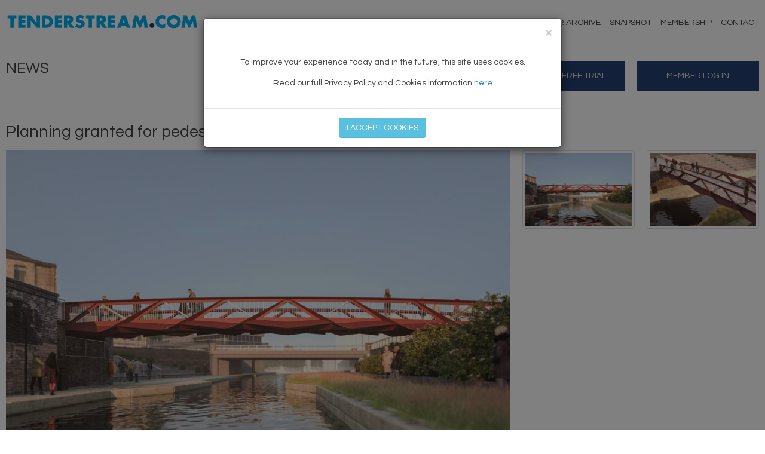

--- FILE ---
content_type: text/html; charset=UTF-8
request_url: https://www.tenderstream.com/projects/article/2018/planning-granted-for-new-pedestrian-bridge-at-king-s-cross-by-moxon-architects-in-london
body_size: 6475
content:
<!DOCTYPE html>
<html lang="en" prefix="og: http://ogp.me/ns#">
  <head>
    <title>Tenderstream :: Winning News Article : Planning granted for pedestrian bridge at King's Cross, London, United Kingdom - 2018</title>
    <meta charset="utf-8">
    <meta name="viewport" content="width=device-width, initial-scale=1">
    
    <meta property="og:url" content="https://www.tenderstream.com/projects/article/2018/planning-granted-for-new-pedestrian-bridge-at-king-s-cross-by-moxon-architects-in-london">
    <meta property="og:type" content="article">
    <meta property="og:title" content="Planning granted for pedestrian bridge at King's Cross">
    <meta property="og:description" content="Camden Council have approved plans for a new pedestrian bridge at King&rsquo;s Cross,&nbsp;London, spanning the Regent&rsquo;s Canal and linking Pancras Square with the new shopping and dining district of Coal Drops Yard. Moxon Architects, working with engineers Arup, designed the bridge for the King&rsquo;s Cross Central Limited Partnership (KCCLP), which is transforming approximately 67 acres of former railway lands to the north of King's Cross and St Pancras mainline stations">
    <meta property="og:image" content="https://www.tenderstream.com/assets/winning-news/medium/2020/202010/1603712292_7457_kingscrossbridge.image1.moxon.jpg">


    
    <link rel="stylesheet" href="/media/css/bootstrap.css">
<link rel="stylesheet" href="/media/css/cookie-consent.css">
    <link rel="stylesheet" href="/media/css/layout.css?v=4.1">
    <link rel="stylesheet" href="/media/css/simplemenu.css">
    <link rel="stylesheet" href="/media/css/multiple-select.min.css">
    <link rel="stylesheet" href="/media/css/comboTreeStyle.css">
    <link rel="stylesheet" href="/media/themes/adminlte/plugins/bootstrap-slider/slider.css">
    <link rel="stylesheet" href="/media/css/youtube.css">
    
        <link href="/media/modules/application/css/lightbox.css" rel="stylesheet">        
        <script id="mcjs">!function(c,h,i,m,p){m=c.createElement(h),p=c.getElementsByTagName(h)[0],m.async=1,m.src=i,p.parentNode.insertBefore(m,p)}(document,"script","https://chimpstatic.com/mcjs-connected/js/users/c1485cef3169ffd7b6e08bf01/dd1b878c6e65732733b7f01cd.js");</script>
    
  </head>
  <body>
      
      <header>
        <div class="align-content-center">
            <div class="row">
                <div class="col-md-12">
                    
                    <nav>
                        <div class="main-menu-mob">
                            <a class="logo h-logo" href="/" title="TENDERSTREAM.COM">Logo</a>
                            <a href="#" class="icon h-menu"> 
                                <div class="hamburger"> 
                                    <div class="menui top-menu"></div> 
                                    <div class="menui bottom-menu"></div> 
                                </div> 
                            </a>    
                        </div>
                        <div class="main-menu-wrap">
                            <a class="logo" href="/" title="TENDERSTREAM.COM">Logo</a>
                            <div class="navbar-right">
                                <ul class="main-nav">
                                    <li>
                                        <a href="/" title="HOME">HOME</a>
                                    </li>
                                    <li class="active">
                                        <a href="/projects" title="News">NEWS</a>
                                    </li>
                                   <!-- <li>
                                        <a href="/winning-news" title="WINNING NEWS">WINNING NEWS</a>
                                    </li> -->
                                    <li>
                                        <a href="/todays-tenders" title="TODAY'S TENDERS">TODAY'S TENDERS</a>
                                    </li>
                                                                        <li>
                                        <a id="show-warning" data-logged=0  href="/tender-archive" title="TENDER ARCHIVE">TENDER ARCHIVE</a>
                                    </li>
                                    <li>
                                        <a href="/snapshot" title="SNAPSHOT">SNAPSHOT</a>
                                    </li>
                                                                        <li>
                                        <a href="/membership" title="MEMBERSHIP">MEMBERSHIP</a>
                                    </li>
                                                                        
                                    <li>
                                        <a href="/contact"  title="CONTACT">CONTACT</a>
                                    </li>
                                                                        
                                </ul>
                            </div>
                        </div>
                        <div class="mobilenav">
                            <ul id="hmenu">
                                <li>
                                    <a href="/" title="Home">Home</a>
                                </li>
                                <li class="active">
                                    <a href="/projects" title="News">NEWS</a>
                                </li>
                             <!-- <li>
                                        <a href="/winning-news" title="WINNING NEWS">WINNING NEWS</a>
                                </li> -->
                                <li>
                                    <a href="/todays-tenders" title="Today's Tenders">Today's Tenders</a>
                                </li>
                                                                <li>
                                    <a id="show-warning" data-logged=0  href="/tender-archive" title="Archive">Archive</a>
                                </li>
                                <li>
                                        <a href="/snapshot" title="SNAPSHOT">Snapshot</a>
                                </li>
                                                                <li>
                                    <a href="/membership" title="Membership">Membership</a>
                                </li>
                                                                <li>
                                    <a href="/contact"  title="CONTACT">Contact</a>
                                </li>
                                                                
                                <li>
                                    <a href="/login" title="Log In">Log In</a>
                                </li>
                                <li>
                                    <a href="/membership-free-trial" title="Start My Free Trial">Start My Free Trial</a>
                                </li>
                                                            </ul> 
                        </div> 
                        <a href="#" class="icon h-menu"> 
                            <div class="hamburger"> 
                                <div class="menui top-menu"></div> 
                                <div class="menui bottom-menu"></div> 
                            </div> 
                        </a>                
                    </nav>
                    <div class="nav-bottom">
                        
        <div class="nav-btm-lhs">
            <div class="winning-news-title">
                <div class="title">NEWS</div>
                            </div>
        </div>
        <div class="nav-btm-btns home-hide-xs">
                        
            <div class="med-block">
                <a href="/membership-free-trial" class="btn-free-trial" title="Start My Free Trial">Free Trial</a>
                <a href="/login" class="btn-login" title="Member Log In">Log In</a>
            </div>
            <div class="lg-block">
                <a href="/membership-free-trial" class="btn-free-trial" title="Start My Free Trial">Start My Free Trial</a>
                <a href="/login" class="btn-login" title="Member Log In">Member Log In</a>
            </div>
            
        </div>
        <div class="prev-next-article">
            <a href="/projects/article/2018/new-interior-for-rotterdam-trains-and-trams-by-mecanoo-in-rotterdam" title="PREVIOUS ARTICLE">PREVIOUS ARTICLE</a>            
            <span class="seperator">|</span>
            <a href="/projects/article/2018/house-of-hungarian-music-wins-music-cities-award-by-sou-fujimoto-in-budapest" title="NEXT">NEXT</a>
        </div>
                                                
                    </div>
                    
                    <div class="xs-only">
                        <div class="nav-bottom">
                            <div class="nav-btm-btns">
                                <ul>
                                                                        
                                    <li><a href="/membership-free-trial" title="Start My Free Trial">Start My Free Trial</a></li>
                                    <li><a href="/login" title="Member Log In">Member Log In</a></li>
                                                                        
                                </ul>
                            </div>
                        </div>                            
                    </div>
                                        
                </div>
            </div>
        </div>        
    </header>
    <main class="site-content">
        <div class="align-content-center">    
                        <div class="row">
                <div class="col-md-12 col-sm-12 col-xs-12">
                    <div class="winning-news-detail-slide">
                        <h1 style="padding: 0 0 15px 0; width:85%; float:left; font-size: 27px; line-height: 30px;">Planning granted for pedestrian bridge at King's Cross</h1>
                        <div style="padding: 10px 0 15px 0; font-size: 14px; line-height: 17px;width:15%; float:right;text-align:right;">
                            26 October 2020                            
                        </div>
                    </div>
                </div>
                <div class="col-md-12 col-sm-12 col-xs-12">
                    <div class="winning-news-detail-slide">
                        <div id="winning-news-slider" class="slide-grid carousel slide"  data-ride="carousel" data-interval="3000">
                            <ul class="carousel-inner" role="listbox">
                                                                                                
                                <li class="item">
                                    <img src="/assets/winning-news/slider/2020/202010/1603712323_4932_kingscrossbridge.image1.moxon.jpg" alt="Moxon Architects">
                                </li>
                                                                
                                                                
                                <li class="item">
                                    <img src="/assets/winning-news/slider/2020/202010/1603712324_4685_kingscross.bridge.image3.moxon.jpg" alt="Moxon Architects">
                                </li>
                                                                
                                                                                                
                            </ul>
                        </div>
                       
                                                <div style="width:100%;float:right;">
                            <div style="text-align:right;padding: 5px 0 0 0;">        
                                Credit: 
                                                                Moxon Architects                                                                
                            </div>
                        </div>
                        
                        <div class="slide-actions">
                            <div class="slide-paging">
                                <div class="pagination-wrap">
                                    <ul class="pagination pager">
                                        <li class="previous">
                                            <a href="javascript:;" data-slide="prev" title="Previous">Previous IMAGE</a>
                                        </li>
                                                                                                                        
                                        <li>
                                            <a class="btn btn-link slide-nav" id="slide-nav-0" data-target="#winning-news-slider" data-slide-to="0">1</a>
                                        </li>
                                                                                                                        
                                        <li>
                                            <a class="btn btn-link slide-nav" id="slide-nav-1" data-target="#winning-news-slider" data-slide-to="1">2</a>
                                        </li>
                                                                                
                                        <li class="next">
                                            <a href="javascript:;" data-slide="next" title="Next">Next</a>
                                        </li>
                                    </ul>
                                </div>
                            </div>
                            <div class="slide-share">
                                <ul>
                                    <li><a href="javascript:;" class="active">SHARE</a></li>
                                    <li><a href="https://www.facebook.com/sharer/sharer.php?u=https%3A%2F%2Fwww.tenderstream.com%2Fprojects%2Farticle%2F2018%2Fplanning-granted-for-new-pedestrian-bridge-at-king-s-cross-by-moxon-architects-in-london">FACEBOOK</a></li>
                                    <li><a href="https://twitter.com/share?text=Planning%20granted%20for%20pedestrian%20bridge%20at%20King%27s%20Cross&amp;url=https%3A%2F%2Fwww.tenderstream.com%2Fprojects%2Farticle%2F2018%2Fplanning-granted-for-new-pedestrian-bridge-at-king-s-cross-by-moxon-architects-in-london">TWITTER</a></li>
                                    <li><a href="https://www.linkedin.com/shareArticle?mini=true&amp;url=https%3A%2F%2Fwww.tenderstream.com%2Fprojects%2Farticle%2F2018%2Fplanning-granted-for-new-pedestrian-bridge-at-king-s-cross-by-moxon-architects-in-london&amp;title=Planning%20granted%20for%20pedestrian%20bridge%20at%20King%27s%20Cross&amp;summary=Camden%20Council%20have%20approved%20plans%20for%20a%20new%20pedestrian%20bridge%20at%20King%26rsquo%3Bs%20Cross%2C%26nbsp%3BLondon%2C%20spanning%20the%20Regent%26rsquo%3Bs%20Canal%20and%20linking%20Pancras%20Square%20with%20the%20new%20shopping%20and%20dining%20district%20of%20Coal%20Drops%20Yard.%20Moxon%20Architects%2C%20working%20with%20engineers%20Arup%2C%20designed%20the%20bridge%20for%20the%20King%26rsquo%3Bs%20Cross%20Central%20Limited%20Partnership%20%28KCCLP%29%2C%20which%20is%20transforming%20approximately%2067%20acres%20of%20former%20railway%20lands%20to%20the%20north%20of%20King%27s%20Cross%20and%20St%20Pancras%20mainline%20stations&amp;source=Tenderstream">LINKEDIN</a></li>
                                    <li><a href="mailto:?subject=Tenderstream%20Winning%20News%20Article&amp;body=https%3A%2F%2Fwww.tenderstream.com%2Fprojects%2Farticle%2F2018%2Fplanning-granted-for-new-pedestrian-bridge-at-king-s-cross-by-moxon-architects-in-london">EMAIL</a></li>
                                                                    </ul>
                            </div>
                        </div>
                    </div>
                    <div class="win-news-listing">
                        <ul>
                                                                                    
                            <li>
                                <a href="/assets/winning-news/slider/2020/202010/1603712323_4932_kingscrossbridge.image1.moxon.jpg" rel="lightbox-slide" title="Moxon Architects" class="thumbnail pull-left"><img src="/assets/winning-news/thumbnail/2020/202010/1603712323_4932_kingscrossbridge.image1.moxon.jpg" alt="Moxon Architects"></a>
                            </li>
                                                        
                            <li>
                                <a href="/assets/winning-news/slider/2020/202010/1603712324_4685_kingscross.bridge.image3.moxon.jpg" rel="lightbox-slide" title="Moxon Architects" class="thumbnail pull-left"><img src="/assets/winning-news/thumbnail/2020/202010/1603712324_4685_kingscross.bridge.image3.moxon.jpg" alt="Moxon Architects"></a>
                            </li>
                                                                                    
                        </ul>
                    </div>
                    <div class="winning-news-details">

                        <!--Show only if website, architect, city, or country provided: START -->
                                                <div class="wn-detail-rhs">
                                                        <div class="main-head">ARCHITECT</div>
                            <div class="blue-box">

                                                                <p>Moxon Architects</p>
                                
                                                                
                                <p>
                                    <a href="https://moxonarchitects.com/">https://moxonarchitects.com/</a>
                                </p>
                                                                
                            </div>
                            
                                                        <div class="main-head">LOCATION</div>
                            <div class="blue-box">
                                                                
                                <p>London</p>
                                                                
                                                                <p>United Kingdom</p>
                                                            </div>
                                                    </div>
                                                <!--Show only if website, architect, city, or country provided: END-->
                        <div class="wn-detail-lhs">
                            <h1>
                                                                Design by Moxon Architects given go-ahead by Camden Council                                
                            </h1>
                            <p>Camden Council have approved plans for a new pedestrian bridge at King&rsquo;s Cross,&nbsp;London, spanning the Regent&rsquo;s Canal and linking Pancras Square with the new shopping and dining district of Coal Drops Yard. Moxon Architects, working with engineers Arup, designed the bridge for the King&rsquo;s Cross Central Limited Partnership (KCCLP), which is transforming approximately 67 acres of former railway lands to the north of King's Cross and St Pancras mainline stations.</p>
<p>Following the restoration and reopening of Coal Drops Yard in 2018, the bridge represents the final step of reinstating the heritage of this part of the site. The original bridge was constructed circa 1821 and was used to transport coal to the Goods Yard, until it was taken down in the 1920s when rail freight went into decline. The new 25m long bridge was inspired by the area&rsquo;s industrial past, including the previous structure and others along the canal. Moxon Architects also responded to the needs of the modern-day community, improving access to Coal Drops Yard and its amenities for office workers and visitors alike.&nbsp;</p>
<p>The prominent structure will be made primarily of painted carbon steel with a simple yet expressive truss form. A bold red colour and integrated lighting highlights its form while complementing the colouration of the neighbouring cityscape. In this way, the designers expect the bridge to serve as a wayfinding element within the wider urban context. For special events, the lighting will change colour, while the bridge will serve as a balcony for live events, creating a new vantage point for experiencing the canal below and the seasonal activities on the adjacent Granary Square steps.</p>
<p>Ezra Groskin, Associate at Moxon said:&nbsp;&ldquo;The focus on public realm at King&rsquo;s Cross draws visitors to the spaces between buildings as much as the buildings themselves and helping to link these spaces has been&nbsp;our task. The new bridge will create a clear connection over the Regent's Canal, further demonstrating a commitment to quality, design and&nbsp;appropriateness. Inspired by the area's industrial heritage the bridge's articulation is expressive and sculptural, innovative and delightful.​&rdquo;</p>
<p>Lucy Nordberg<br /> TenderStream Head of Research</p>
<p><em>Explore the TenderStream archive&nbsp;<a href="../../../../tender-archive">here</a></em></p>
<p><em>Start your free trial&nbsp;<a href="../../../../membership">here&nbsp;</a>or email our team directly at&nbsp;<a href="mailto:customerservices@tenderstream.com">customerservices@tenderstream.com</a></em></p>                            
                        </div>                        
                    </div>
                </div>
            </div>

        </div>
    </main>
    <footer class="container-fluid">
        <div class="align-content-center">
<!--            18-10-2019-->
            <div class="row">
                <div class="col-md-12">
                    <div class="footer">
                        <div class="lhs"><center><i style="color: black;">You may not copy, modify, upload, download, transmit, (re)publish, or otherwise distribute any code, image or content from the site except as expressly permitted. You may not modify or use the content or code you receive from the site for any purpose other than those permitted, and doing so will violate Built Environment Media's copyright and other proprietary rights.</i></center></div>
                    </div>
                </div>
            </div>
            <!--            18-10-2019-->
            <div class="row">
                <div class="col-md-12">
                   <div class="footer-inner">
                        <div class="lhs">
                            <div class="left"><a href="https://tenderstream.com/privacy-notice.html" target="_blank">Privacy & Cookies Policy</a> | <a href="https://tenderstream.com/Sept 2025 Terms and Conditions FULL v.01.pdf" target="_blank">Terms and Conditions</a></div><br> Tenderstream.com | Copyright &copy; 2025 Built Environment Media. All rights reserved.
                        </div>
                        <div class="rhs">Design By | <a href="https://www.filthymedia.com/" target="_blank" >Filthy Media</a></div>
                    </div>
                </div>
            </div>                    
        </div>
    </footer>
     <!-- Modal 1 -->
 <div class="modal fade cookies-modal" id="consent-modal-1" role="dialog">
     <div class="modal-dialog">
         <!-- Modal content-->
         <div class="modal-content">
             <div class="modal-header">
                 <button type="button" class="close" data-dismiss="modal">&times;</button>
             </div>
             <div class="modal-body">
                 <p class="text-center">To improve your experience today and in the future, this site uses cookies.</p>
                 <p class="text-center">Read our full Privacy Policy and Cookies information <a href="#" id="open-consent-modal-2">here</a></p>
             </div>
             <div class="modal-footer text-center">
                 <button type="button" class="btn btn-info accept_all_cookies" data-dismiss="">I ACCEPT COOKIES</button>
             </div>
         </div>
     </div>
 </div>
 <!-- Modal 1 Ends -->
 <!-- Modal 2 -->
 <div class="modal fade cookies-modal" id="consent-modal-2" role="dialog">
     <div class="modal-dialog">
         <!-- Modal content-->
         <div class="modal-content">
             <div class="modal-header">
                 <button type="button" class="close" data-dismiss="modal">&times;</button>
                 <h4 class="modal-title text-center"><img src="https://www.tenderstream.com/media/images/logo.png" class="responsive-img"></h4>
             </div>
             <div class="modal-body">
                 <p><h2>We value your privacy</h2> We and our partners store and/or access information on a device, such as cookies and process personal data, such as unique identifiers and standard information sent by a device for personalised ads and content,
                     ad and content measurement, and audience insights, as well as to develop and improve products.</p>
                 <p>With your permission we and our partners may use precise geolocation data and identification through device scanning. You may click to consent to our and our partners' processing as described above. Alternatively you may access more
                     detailed information and change your preferences before consenting or to refuse consenting. Please note that some processing of your personal data may not require your consent, but you have a right to object to such processing.
                     Your preferences will apply to this website only. You can change your preferences at any time by returning to this site or visit our privacy policy.</p>
             </div>
             <div class="modal-footer text-center">
                 <button type="button" class="btn btn-default" data-dismiss="" id="open-consent-modal-3">MORE OPTIONS</button>
                 <button type="button" class="btn btn-info accept_all_cookies" data-dismiss="modal">AGREE</button>
             </div>
         </div>
     </div>
 </div>
 <!-- Modal 2 Ends -->
 <!-- Modal 3 -->
 <div class="modal fade cookies-modal" id="consent-modal-3" role="dialog">
     <div class="modal-dialog">
         <!-- Modal content-->
         <div class="modal-content">
             <div class="modal-header">
                 <button type="button" class="close" data-dismiss="modal">&times;</button>
                 <h4 class="modal-title text-center"><img src="https://www.tenderstream.com/media/images/logo.png" class="responsive-img"></h4>
             </div>
             <div class="modal-body">
                 <p><h2>We value your privacy</h2> We and our partners store or access information on devices, such as cookies and process personal data, such as unique identifiers and standard information sent by a device for the purposes described below. You
                     may click to consent to our and our partners’ processing for such purposes. Alternatively, you may click to refuse to consent, or access more detailed information and change your preferences before consenting. Your preferences
                     will apply to this website only. Please note that some processing of your personal data may not require your consent, but you have a right to object to such processing. You can change your preferences at any time by returning to
                     this site or visit our privacy policy.</p>
                 <p class="text-center">
                     <button type="button" class="btn btn-default accept_selected_cookies" data-dismiss="">AGREE TO SELECTED</button>
                     <button type="button" class="btn btn-info accept_all_cookies" data-dismiss="modal">AGREE TO ALL</button>
                 </p>
                 <h5><label><input class="cookie_type" value="1" type="checkbox"> Store and/or access information on a device</label> </h5>
                 <h5><label><input class="cookie_type" value="2" type="checkbox"> Create personalised content profile</label></h5>
                 <h5><label><input class="cookie_type" value="3" type="checkbox"> Develop and improve products</label></h5>
                 <h5><label><input class="cookie_type" value="4" type="checkbox"> Use precise geolocation data</label></h5>
                 <h5><label><input class="cookie_type" value="5" type="checkbox"> Actively scan device characteristics for identification</label></h5>
             </div>
             <div class="modal-footer text-center">
                 <a href="http://www.tenderstream.com/privacy-notice.html" type="button" class="btn btn-info">SEE FULL COOKIES POLICY HERE</a>
             </div>
         </div>
     </div>
 </div>
 <!-- Modal 3 Ends -->        
    <script src="/media/js/jquery.min.js"></script>
    <script src="/media/js/simplemenu.js"></script> 
    <script src="/media/js/bootstrap.js"></script>
    <script src="/media/js/custom-scripts.js"></script>
<script src="https://cdn.jsdelivr.net/npm/js-cookie@rc/dist/js.cookie.min.js"></script>
    <script src="/media/js/cookie-consent.js"></script>
    <script src="/media/js/multiple-select.min.js"></script>
    <script src="/media/js/comboTreePlugin.js"></script>
    <script>
        $(function() {
            $('.multiple-select').multipleSelect();
        })
    </script>
        <script src="/media/themes/adminlte/plugins/bootstrap-slider/bootstrap-slider.js"></script>
        <script src="/media/modules/application/js/winning-news-slider.js?v=2"></script>
<script src="/media/modules/application/js/lightbox.js?v=2"></script>    <script>
        $(function() {
            if ($("div#modal-flash-message").length > 0) {
                $("div#modal-flash-message").modal();
            }
            if ($("div#modal-form-error").length > 0) {
                $("div#modal-form-error").modal();
            }
        });
    </script>
    
  <script async src="https://www.googletagmanager.com/gtag/js?id=G-9VFGEPVQ3Y"></script>
  <script>
    window.dataLayer = window.dataLayer || [];
    function gtag() { dataLayer.push(arguments); }
    gtag('js', new Date());
    gtag('config', 'G-9VFGEPVQ3Y');
  </script>

  </body>
</html>


--- FILE ---
content_type: text/css
request_url: https://www.tenderstream.com/media/css/cookie-consent.css
body_size: 233
content:
.bem-hiring ul li,
.bem-hiring p {
    font-size: 16px;
    line-height: 22px;
}

.responsive-img {
    max-width: 100% !important;
    height: auto;
    width: auto !important;
}

.bem-hiring h4 {
    font-size: 22px;
}

.text-center {
    text-align: center !important;
}

.cookies-modal h5 {
    margin: 0 !important;
    padding: 0 !important;
}

.cookies-modal h2 {
    color: #00adee !important;
    margin: 0 !important;
    padding: 0 0 15px 0 !important;
    text-align: center;
    font-size: 23px !important;
}

--- FILE ---
content_type: text/css
request_url: https://www.tenderstream.com/media/css/layout.css?v=4.1
body_size: 7496
content:
@font-face {
    font-family: 'Questrial';
    src: url("../fonts/Questrial-Regular.eot");
    src: url("../fonts/Questrial-Regular.eot?#iefix") format("embedded-opentype"), url("../fonts/Questrial-Regular.woff2") format("woff2"), url("../fonts/Questrial-Regular.woff") format("woff"), url("../fonts/Questrial-Regular.ttf") format("truetype"), url("../fonts/Questrial-Regular.svg#Questrial-Regular") format("svg");
    font-weight: normal;
    font-style: normal;
}


/* For footer bottom */

* {
    box-sizing: border-box;
    font-family: 'Questrial';
}


/*html,body { height: 100%; }*/

body {
    /*    display: table;
        width: 100%;*/
    font-family: 'Questrial';
    color: #444342;
    font-size: 14px;
}


/*.page-row {
    display: table-row;
    height: 1px;
}
.page-row-expanded { height: 100%; }*/

.site-content {
    padding-bottom: 3%;
}


/*********************************************/

img {
    max-width: 100%;
    height: auto;
}

::-webkit-input-placeholder {
    /* Chrome */
    color: #444342;
}

:-ms-input-placeholder {
    /* IE 10+ */
    color: #444342;
}

::-moz-placeholder {
    /* Firefox 19+ */
    color: #444342;
    opacity: 1;
}

:-moz-placeholder {
    /* Firefox 4 - 18 */
    color: #444342;
    opacity: 1;
}

.footer-inner {
    background-color: #fff;
    padding: 15px 0;
    float: left;
    width: 100%;
    font-size: 10px;
    line-height: 12px;
    border-top: 1px solid #ebebeb;
}

.footer-inner .lhs {
    float: left;
    width: 80%;
}

.footer-inner .rhs {
    float: right;
    color: #00ADEE;
    width: 20%;
    text-align: right;
}

.footer-inner .rhs a {
    color: #00ADEE;
    text-decoration: none;
}

.logo {
    background: url(../images/logo.png) no-repeat 0 0;
    background-size: contain;
    float: left;
    max-width: 323px;
    width: 100%;
    height: 27px;
    font-size: 0;
    line-height: 0;
    text-indent: -999px;
}

.di-logo {
    background: url(../images/di-logo.png) no-repeat 0 0;
    background-size: contain;
    float: left;
    max-width: 200px;
    width: 100%;
    height: 120px;
    font-size: 0;
    line-height: 0;
    text-indent: -999px;
}

.di-wrap {
    margin-bottom: 0 !important;
}

nav {
    margin: 25px 0 2% 0;
}

nav .navbar-right {
    display: none;
    margin: 0 !important;
}

.left {
    float: left;
}

.right {
    float: right;
}

.h-menu {
    display: block;
}

.logo {
    display: none;
}

.h-logo {
    display: block;
}

ul.main-nav {
    margin: 0;
    padding: 0;
    float: right;
}

ul.main-nav li {
    list-style-type: none;
    display: inline-block;
    float: left;
    margin: 0;
    line-height: 27px;
    padding: 0 0 0 15px;
}

ul.main-nav li a {
    text-decoration: none;
    font-size: 14px;
    text-transform: uppercase;
    color: #444342;
}

ul.main-nav li a:hover {
    color: #00ADEE;
}

ul.main-nav li.active a {
    color: #00ADEE;
}

.nav-bottom {
    padding-bottom: 3.5%;
}

.nav-bottom .nav-btm-lhs {
    float: left;
    font-size: 22px;
    color: #444342;
    line-height: 28px;
}

.nav-bottom .nav-btm-btns {
    width: 100%;
    margin-bottom: 15px;
    float: right;
}

.nav-bottom .nav-btm-btns a {
    float: left;
    width: 105px;
    height: 50px;
    margin-left: 20px;
    text-decoration: none;
}


/*      .nav-bottom .nav-btm-btns a.btn-free-trial {
        background: url(../images/btn-free-trial.png) no-repeat 0 0; }
      .nav-bottom .nav-btm-btns a.btn-login {
        background: url(../images/btn-login.png) no-repeat 0 0; }*/

.nav-bottom .nav-btm-btns a.btn-free-trial,
.nav-bottom .nav-btm-btns a.btn-login {
    background: #233f72;
    color: #E2E0D9;
    font-size: 14px;
    text-align: center;
    width: 105px;
    height: 50px;
    line-height: 50px;
    text-transform: capitalize;
}

.lg-block {
    display: none;
}

.med-block {
    display: block;
}

.nav-bottom .nav-btm-btns a.btn-free-trial:hover,
.nav-bottom .nav-btm-btns a.btn-login:hover {
    background: #00adee;
}

.nav-bottom .nav-btm-btns ul {
    margin: 0;
    padding: 0;
    max-width: 450px;
    width: 100%;
    margin-top: -10px;
    margin-bottom: -10px;
    float: right;
}

.nav-bottom .nav-btm-btns ul li {
    list-style-type: none;
    float: right;
    width: 50%;
    margin: 5px 0 5px 0;
    padding: 0 7px;
}

.nav-bottom .nav-btm-btns ul li a {
    float: left;
    width: 100%;
    height: 32px;
    line-height: 32px;
    color: #fff;
    text-align: center;
    text-transform: uppercase;
    background: #233f72;
    margin: 0;
    font-size: 11px;
}

.nav-bottom .nav-btm-btns ul li a:hover,
.nav-bottom .nav-btm-btns ul li a.active {
    background: #00adee;
}

.nav-bottom.content-blue-btns {
    margin-top: -30px;
    position: relative;
    z-index: 20;
}

.mobilenav li a {
    font-size: 21px;
    text-transform: capitalize;
}

.icon {
    z-index: 999;
    position: fixed;
    height: 40px;
    width: 30px;
    margin: 0px;
    top: 10px;
    right: 10px;
    float: right;
}

.main-menu-wrap {
    padding-bottom: 2%;
    padding-right: 50px;
}

.main-menu-wrap .logo {
    margin-top: 2%;
}

.main-menu-mob {
    background-color: #fff;
    position: fixed;
    float: left;
    width: 100%;
    padding: 0;
    z-index: 999;
    position: fixed;
    height: 58px;
    top: 0;
    left: 10px;
}

.nav-btm-lhs {
    padding-bottom: 3%;
}

.nav-btm-lhs br {
    display: none;
}

.align-content-center .row {
    margin: 0;
}

.content-lhs {
    padding-bottom: 3%;
}

.main-head {
    background: #444342;
    color: #fff;
    font-size: 14px;
    min-height: 50px;
    line-height: 15px;
    padding: 17px 18px;
}

.main-head.twitter-icon {
    background: #444342 url(../images/twitter-bird.png) no-repeat right center;
}

.sub-head {
    background: #e1e1e1;
    color: #444342;
    font-size: 14px;
    min-height: 50px;
    line-height: 15px;
    padding: 17px 18px;
}

.content-text {
    padding: 18px 20px 0 20px;
    background: #fff;
}

.content-text p {
    margin: 0;
    padding: 0 0 20px 0;
    line-height: 17px;
}

.form-alert-wrap {
    max-width: 656px;
    width: 100%;
    float: left;
}

.blue-box {
    background: #00adee;
    color: #fff;
    padding: 18px;
}

.blue-box.list ul {
    margin: 0;
    padding: 0;
}

.blue-box.list ul li {
    list-style-type: none;
    margin: 0 0 16px 0;
    padding: 0 0 16px 0;
    line-height: 16px;
    background: url(../images/dotted-line.png) bottom left repeat-x;
    font-size: 14px;
    color: #fff;
}

.blue-box.list ul li a {
    color: #fff;
}

.blue-box.list ul li:last-child {
    background: none;
    margin: 0;
    padding: 0;
}

.blue-box.subscriber-reviews {
    height: 570px;
    padding-right: 5px;
    overflow-y: auto;
}

.blue-box.subscriber-reviews ul {
    margin: 0;
    padding: 0;
}

.blue-box.subscriber-reviews ul li {
    margin: 0;
    padding: 0;
    font-size: 14px;
    list-style-type: none;
    line-height: 16px;
}

.blue-box.subscriber-reviews ul li p {
    margin: 0;
    padding: 0 0 17px 0;
}

.twitter-feed {
    height: 325px;
    overflow-y: auto;
    padding: 18px 0 0 0;
}

.twitter-feed ul {
    margin: 0;
    padding: 0;
}

.twitter-feed ul li {
    list-style-type: none;
    margin: 0 0 16px 0;
    padding: 0 0 16px 0;
    border-bottom: 1px solid #737271;
}

.space-btm-t1 {
    padding-bottom: 17px;
}

.img-block1 {
    text-align: center;
    background: #f5f5f5;
    position: relative;
}

.img-block1 a {
    float: left;
    width: 205px;
    height: 49px;
    background: url(../images/btn-winning-news.gif) no-repeat top left;
    margin: 18px 2%;
}

.home-hide-xs {
    display: none;
}

.sample-live-tenders ul {
    margin: 1% 0;
    padding: 0;
}

.sample-live-tenders ul li {
    float: left;
    margin: 2%;
    color: #444342;
    height: 32px;
    line-height: 32px;
    width: 46%;
    text-align: center;
    font-size: 11px;
    list-style-type: none;
}

.sample-live-tenders ul li:nth-child(odd) {
    background: #e6e6e6;
}

.sample-live-tenders ul li:nth-child(even) {
    background: #e6e6e6;
}

.sample-live-tenders ul li a {
    color: #444342;
    text-decoration: none;
}

.contact-widget {
    padding: 18px 0 0 0;
}

.contact-widget p {
    margin: 0;
    padding: 0 0 18px 0;
    font-size: 14px;
    line-height: 16px;
}

.contact-widget a {
    text-decoration: none;
    color: #444342;
}

.contact-widget a:hover {
    color: #00adee;
}

.content-rhst1,
.content-rhst2,
.content-rhs1,
.content-rhs2 {
    padding: 0 0 18px 0;
}

.page-title {
    line-height: 50px;
}

.full-width,
.site-content,
.align-content-center,
nav,
.nav-bottom,
.main-menu-wrap,
.content-lhs,
.main-head,
.main-head.twitter-icon,
.sub-head,
.content-text,
.content-rhs-col2,
.content-rhs-col1,
.blue-box,
.blue-box.subscriber-reviews ul,
.blue-box.subscriber-reviews ul li,
.twitter-feed,
.img-block1,
.sample-live-tenders,
.sample-live-tenders ul,
.contact-widget,
.content-rhst1,
.content-rhst2,
.content-rhs1,
.content-rhs2,
.enter-search-terms,
.search-col3-1 ul,
.search-col3-2 ul,
.search-col3-3 ul,
.search-col3-1 ul li,
.search-col3-2 ul li,
.search-col3-3 ul li,
.input-block input[type="text"],
.input-block input[type="search"],
.input-block input[type="date"],
.input-block input[type="time"],
.input-block input[type="month"],
.enter-search-xs-btn,
.select-style select,
.select-style option,
.pagination-wrap,
.winning-news-grid,
.winning-news-grid ul,
.winning-news-grid .image-grid,
.winning-news-grid .detail-t1,
.winning-news-grid .detail-t2,
.winning-news-title ul,
.winning-news-detail-slide ul,
.win-news-listing ul,
.slide-grid,
.slide-actions,
.single-tender-list,
.single-tender-list ul,
.single-tender-list ul li,
.child-inner,
.blue-btn-grid,
.blue-btn-grid a,
.free-trial-signup,
.form-wrapper,
.form-wrapper .form-inner,
.form-wrapper .form-inner .blue-form,
.select-category,
.subscription-details,
.please-note-text,
.flash-message,
.form-error,
.alert {
    float: left;
    width: 100%;
}

.half-width {
    float: left;
    width: 50%;
}

.enter-search-terms .blue-box {
    padding: 18px 0 0 0;
}

.enter-search-terms.collapse {
    display: none;
}

.search-col3-1,
.search-col3-2,
.search-col3-3 {
    float: left;
    width: 50%;
    padding: 00;
}
.bluebox-list ul,
.search-col3-1 ul,
.search-col3-2 ul,
.search-col3-3 ul {
    margin: 0;
    padding: 0;
}
.bluebox-list ul li,
.search-col3-1 ul li,
.search-col3-2 ul li,
.search-col3-3 ul li {
    margin: 0;
    padding: 0 9px 18px 9px;
    list-style-type: none;
}
.bluebox-list ul li label,
.search-col3-1 ul li label,
.search-col3-2 ul li label,
.search-col3-3 ul li label {
    float: left;
    width: 130px;
    font-weight: normal;
    font-size: 14px;
    display: none;
}

.input-block {
    float: left;
    width: 100%;
}

.input-block input[type="text"],
.input-block input[type="search"],
.input-block input[type="date"],
.input-block input[type="time"],
.input-block input[type="month"] {
    height: 30px;
    line-height: 30px;
    border: 0;
    color: #444342;
    padding: 0 0 0 10px;
}

.input-block input[type="submit"],
.input-block input[type="button"],
.input-block input[type="reset"],
.input-block button {
    float: left;
    width: 100%;
    height: 30px;
    line-height: 30px;
    text-align: center;
    border: 0;
    color: #fff;
    background: #233f72;
    margin: 0;
    padding: 0;
}

.enter-search-xs-btn {
    display: block;
    background: #444342;
    height: 50px;
    line-height: 50px;
    color: #fff;
    margin-bottom: 15px;
}

.enter-search-xs-btn a {
    color: #fff;
    text-decoration: none;
    float: left;
    width: 100%;
    padding: 0 18px;
}

.enter-search-xs-btn a span {
    color: #00ADEE;
    float: right;
    font-size: 20px;
    line-height: 50px;
}

.enter-search-terms {
    display: none;
}

.show-arrow span.glyphicon-chevron-up {
    display: none;
}

.show-arrow span.glyphicon-chevron-down {
    display: block;
}

.show-arrow.toggle-arrow span.glyphicon-chevron-up {
    display: block;
}

.show-arrow.toggle-arrow span.glyphicon-chevron-down {
    display: none;
}

.select-style {
    background: #fff url(../images/dropdown-bg.png) no-repeat top right;
    overflow: hidden;
}

.select-style select {
    padding: 0 0 0 10px;
    border: 1px solid #939598;
    border-left: 0;
    color: #5d5d5d;
    border: 0;
    /* color: #fff;*/
    -webkit-border-radius: 0;
    -moz-border-radius: 0;
    -webkit-box-shadow: none;
    -moz-box-shadow: none;
    font-family: 'Questrial';
    font-size: 14px;
    box-shadow: none;
    background: transparent;
    background-image: none;
    -webkit-appearance: none;
    -moz-appearance: none;
    height: 30px;
    line-height: 30px;
    margin: 0;
    padding-right: 25px;
}

.select-style option {
    height: 25px;
    padding: 5px 0 0 10px;
}

@media screen and (-ms-high-contrast: active),
(-ms-high-contrast: none) {
    .select-style select::-ms-expand {
        display: none;
    }
}

.table-common {
    width: 100%;
    overflow-x: auto;
    font-size: 14px;
}

.table-common .table {
    background: #ebebeb;
}

.table-common .table thead tr th {
    background: #444342;
    color: #e8e8e7;
    text-transform: uppercase;
    font-weight: normal;
    vertical-align: top;
    padding: 13px 8px 15px 8px;
}

.table-common .table thead tr th:first-child {
    padding-left: 25px;
}

.table-common .table tbody tr td {
    border-top: 1px solid #a6a5a5;
    padding: 13px 8px 15px 8px;
}

.table-common .table tbody tr td:first-child {
    padding-left: 25px;
}

.table-common .table-striped tbody tr:nth-of-type(2n+1) {
    background: #d9d9d9;
}

.table-common .table-striped tbody tr.tender-item-green {
    background-color: #1bc48d;
    color: #fff;
}

.table-common .table-striped tbody tr.tender-item-green a {
    color: #fff;
}

.clr-blue {
    color: #00ADEE;
}

.sort-item {
    width: 15px;
    margin: -2px 0 0 4px;
    position: relative;
    z-index: 5;
    float: left;
}

.sort-item a {
    color: #d0d0d0;
    float: left;
    font-size: 11px;
    font-weight: normal;
    height: 11px;
}

.sort-item a:hover {
    color: #00adee;
}

.sort-item a.current {
    color: #00adee;
}

.pagination-wrap ul.pagination {
    margin: 0;
}

.pagination-wrap ul.pagination li span,
.pagination-wrap ul.pagination li a {
    background: none;
    border: 0;
    padding: 0 18px 0 0;
    color: #444342;
}

.pagination-wrap ul.pagination li span:hover,
.pagination-wrap ul.pagination li span.active,
.pagination-wrap ul.pagination li a:hover,
.pagination-wrap ul.pagination li a.active {
    color: #00ADEE;
}

.pagination-wrap ul.pagination li.previous,
.pagination-wrap ul.pagination li.next {
    text-transform: uppercase;
}

.winning-news-grid ul {
    margin: 0;
    padding: 0;
}

.winning-news-grid ul li {
    list-style-type: none;
    margin: 0;
    padding: 0;
}

.winning-news-grid .image-grid {
    text-align: center;
}

.winning-news-grid .detail-t1 {
    min-height: 50px;
    background: #444342;
    color: #fff;
    padding: 0 0 0 18px;
    position: relative;
    z-index: 100;
    text-transform: uppercase;
}

.winning-news-grid .detail-t1 .lhs-grid {
    float: left;
    line-height: 20px;
    padding: 15px 18px 15px 0;
}

.winning-news-grid .detail-t1 .rhs-grid {
    float: right;
    width: 205px;
}

.winning-news-grid .detail-t2 {
    background: #ebebeb;
    line-height: 20px;
    margin-bottom: 5%;
    min-height: 50px;
    padding: 15px 0 13px 18px;
}

.winning-news-grid .detail-t2 .company {
    float: left;
}

.winning-news-grid .detail-t2 .location {
    float: left;
}

.winning-news-grid .btn-read-article {
    background: url(../images/btn-read-article.png) no-repeat 0 0;
    float: left;
    width: 205px;
    height: 50px;
    text-decoration: none;
    outline: none;
}

.winning-news-grid a.btn-read-article {
    background: #233f72;
    color: #E2E0D9;
    font-size: 14px;
    text-align: center;
    width: 205px;
    height: 50px;
    line-height: 50px;
    text-transform: uppercase;
}

.winning-news-grid a.btn-read-article:hover {
    background: #00adee;
}

.common-blue-btn {
    background: #233f72;
    color: #E2E0D9;
    font-size: 14px;
    text-align: center;
    width: 205px;
    height: 50px;
    line-height: 50px;
    text-transform: uppercase;
}

.common-blue-btn:hover {
    background: #00adee;
}

span.seperator {
    float: left;
    padding: 0 15px;
}

.prev-next-article {
    padding-top: 34px;
    float: right;
}

.prev-next-article a {
    float: left;
    color: #444342;
    text-decoration: none;
}

.prev-next-article a:hover {
    color: #00ADEE;
}

.winning-news-title .title {
    font-size: 25px;
    line-height: 25px;
    padding: 0 0 15px 0;
}

.winning-news-title ul {
    margin: 0;
    padding: 0;
}

.winning-news-title ul li {
    margin: 0;
    padding: 0 15px 0 0;
    list-style-type: none;
    float: left;
    line-height: 15px;
    font-size: 14px;
}

.winning-news-title ul li.active a {
    color: #00ADEE;
}

.winning-news-title ul li a {
    text-decoration: none;
    color: #444342;
}

.winning-news-title ul li a:hover {
    color: #00ADEE;
}

.winning-news-detail-slide {
    float: left;
    width: 100%;
}

.winning-news-detail-slide ul {
    margin: 0;
    padding: 0;
}

.winning-news-detail-slide ul li {
    margin: 0;
    padding: 0;
    list-style-type: none;
    float: left;
}

.win-news-listing {
    float: right;
    width: 100%;
}

.win-news-listing ul {
    margin: 0;
    padding: 0;
}

.win-news-listing ul li {
    margin: 0;
    padding: 1%;
    list-style-type: none;
    float: left;
    width: 50%;
}

.winning-news-details {
    margin-top: 2%;
    float: left;
    width: 100%;
}

.winning-news-details .wn-detail-lhs {
    background: #f2f2f2;
    float: left;
    padding: 20px;
    width: 100%;
}

.winning-news-details .wn-detail-lhs h1 {
    margin: 0;
    padding: 0 0 15px 0;
    font-family: 'Questrial';
    font-size: 25px;
    line-height: 30px;
}

.winning-news-details .wn-detail-lhs p {
    font-size: 14px;
    line-height: 18px;
    padding: 0 0 20px 0;
    margin: 0;
}

.winning-news-details .wn-detail-rhs {
    float: right;
    margin-bottom: 4%;
    width: 100%;
}

.winning-news-details .wn-detail-rhs .blue-box p {
    line-height: 16px;
    margin: 0;
    padding: 0 0 18px 0;
}

.winning-news-details .wn-detail-rhs .blue-box p a {
    color: #fff;
    text-decoration: underline;
}

.slide-grid {
    text-align: center;
}

.slide-grid ul li {
    width: 100%;
}

.slide-actions {
    padding: 18px 0 0 0;
}

.slide-actions .slide-paging {
    float: left;
    padding-bottom: 20px;
}

.slide-actions .slide-share {
    padding-bottom: 20px;
    float: right;
}

.slide-actions .slide-share ul li {
    padding: 0 0 0 15px;
}

.slide-actions .slide-share ul li a {
    text-decoration: none;
    color: #444342;
}

.slide-actions .slide-share ul li a:hover,
.slide-actions .slide-share ul li a.active {
    color: #00ADEE;
}

a {
    word-wrap: break-word;
}

.please-note {
    float: left;
    font-size: 10px;
    max-width: 435px;
    width: 100%;
    padding: 0 0 15px 5px;
}

.checkBox {
    height: 26px;
    position: relative;
    width: 26px;
}

.checkBox input[type="checkbox"] {
    margin: 2px 0 0 2px;
}

.checkBox label {
    box-sizing: border-box;
    -webkit-box-sizing: border-box;
    -moz-box-sizing: border-box;
    background: #fff;
    border: 0;
    cursor: pointer;
    position: absolute;
    height: 26px;
    left: 0;
    top: 0;
    margin: 0;
    padding: 0;
    width: 26px;
}

.checkBox label:after {
    opacity: 0;
    content: "\274c";
    position: absolute;
    width: 26px;
    height: 26px;
    background: #444342;
    color: #fff;
    left: 0;
    top: 0;
    border: 0px solid #28607e;
    border-top: none;
    border-right: none;
    line-height: 26px;
    text-align: center;
    font-weight: normal;
}

.checkBox input[type=checkbox]:checked+label:after {
    opacity: 1;
}

.select-row td {
    background: #00ADEE;
}

.select-row td .clr-blue {
    color: #fff;
}

.single-tender-list ul {
    margin: 0;
    padding: 0;
}

.single-tender-list ul li {
    list-style-type: none;
    margin: 0;
    border-bottom: 1px solid #a6a5a5;
    line-height: 18px;
    font-size: 14px;
    padding: 18px 3%;
}

.single-tender-list ul li a {
    text-decoration: none;
    color: #444342;
}

.single-tender-list ul li a:hover {
    color: #00adee;
}

.single-tender-list ul li:nth-child(odd) {
    background: #d9d9d9;
}

.single-tender-list ul li:nth-child(even) {
    background: #ebebeb;
}

.single-tender-list ul li:last-child {
    border: 0;
}

.single-tender-list ul li label {
    float: left;
    width: 100%;
}

.single-tender-list ul li .lbl-desc {
    float: left;
    width: 100%;
}

.single-tender-list ul li p {
    margin: 0;
    padding: 0 0 20px 0;
    line-height: 18px;
}

.single-tender-list .center-item {
    float: left;
    width: 100%;
}

.xs-only {
    display: block;
    padding: 20px 5px;
    float: left;
    margin-top: -18px;
    width: 100%;
}

.xs-only .nav-bottom {
    padding: 0;
}

.xs-only .nav-bottom .nav-btm-btns {
    margin: 0;
    float: left;
    width: 100%;
}

.xs-only .nav-bottom .nav-btm-btns ul {
    margin: 0;
}

.xs-only .nav-bottom .nav-btm-btns ul li {
    width: 50%;
    margin: 0;
    padding: 0 7px;
}

.xs-only .nav-bottom .nav-btm-btns ul li a {
    margin: 0;
    width: 100%;
    font-size: 11px;
    height: 32px;
    line-height: 32px;
}

.hide-in-md-device {
    display: none;
}

.subscriber-rev-wrap.show-in-sm-device {
    margin-top: 3%;
    float: left;
}

.parent {
    position: relative;
}

.child {
    float: left;
    position: absolute;
    left: 50%;
    top: 50%;
    transform: translate(-50%, -50%);
    width: 70%;
    text-align: center;
    background: url(../images/border-line.gif) no-repeat top center;
    padding: 20px 0 0 0;
}

.child-inner {
    background: url(../images/border-line.gif) no-repeat bottom center;
    padding: 0 0 2px 0;
}

.grey-box {
    float: left;
    width: 100%;
    /*background: #444342;*/
    /* box colour changed - client modification */
    background: #233f72;
    color: #fff;
    height: 410px;
    overflow-y: auto;
}

.grey-box p {
    padding: 0 0 20px 0;
    margin: 0;
}

.push-btm.row {
    margin-bottom: 28px;
}

.blue-btn-grid {
    margin-top: 18px;
    margin-bottom: 20px;
}

.blue-btn-grid a {
    background: #233f72;
    color: #fff;
    height: 50px;
    line-height: 50px;
    padding: 0 20px;
    text-decoration: none;
}

.blue-btn-grid a:hover {
    background: #00adee;
}

h1 {
    font-family: 'Questrial';
    margin: 0;
    padding: 0;
    color: #444342;
    font-size: 25px;
    line-height: 27px;
}

p {
    font-size: 14px;
    line-height: 18px;
    margin: 0;
}

.form-wrapper {
    background: #ccdbec;
    padding: 5%;
}

.form-wrapper h1 {
    padding: 0 0 25px 0;
    clear: both;
}

.form-wrapper p {
    padding: 0 0 20px 0;
}

.form-wrapper a {
    color: #233F72;
    text-decoration: underline;
}

.form-wrapper a:hover {
    color: #00adee;
}

.form-detail-row {
    float: left;
    max-width: 676px;
    padding-bottom: 30px;
    width: 100%;
}

.form-detail-row ul {
    margin: 0;
    float: left;
    width: 100%;
    padding: 0;
}

.form-detail-row ul li {
    margin: 0;
    padding: 0 0 20px 0;
    list-style-type: none;
    width: 100%;
    float: left;
}

.form-detail-row ul li input[type="email"],
.form-detail-row ul li input[type="text"],
.form-detail-row ul li input[type="password"] {
    width: 100%;
    float: left;
    height: 50px;
    line-height: 50px;
    margin: 0;
    padding: 0 20px;
    border: 0;
}

.form-detail-row ul li .select-style {
    background: #fff url(../images/arrow-select2.gif) no-repeat top right;
    margin: 0;
}

.form-detail-row ul li .select-style select {
    height: 50px;
}

.form-detail-row ul li textarea {
    float: left;
    width: 100%;
    height: 150px;
    padding: 18px 15px 15px 20px;
    margin: 0;
    border: 0;
}

.form-detail-row ul li.max-area {
    width: 100%;
}

.form-detail-row ul li .checkBox {
    float: left;
}

.form-detail-row ul li label {
    float: left;
    padding: 0 0 0 18px;
    margin: 0;
    max-width: 270px;
    font-weight: normal;
    line-height: 26px;
}

.form-detail-row p a {
    text-decoration: underline;
    color: #233F72;
}

.reset-space {
    margin: 0 !important;
    padding: 0 !important;
}

.select-category {
    margin-bottom: 30px;
}

.select-category ul {
    float: left;
    width: 100%;
    margin: 0;
    padding: 0;
}

.select-category ul li {
    float: left;
    margin: 0;
    padding: 0 5px 20px 0;
    list-style-type: none;
    width: 100%;
    /* width: 230px; */
}

.select-category ul li .checkBox {
    float: left;
}

.select-category ul li label {
    float: left;
    padding: 0 0 0 18px;
    max-width: auto;
    font-weight: normal;
    line-height: 26px;
    margin: 0;
    width: 199px;
}

a.btn-basic:focus,
.btn-basic {
    float: left;
    width: auto;
    height: 50px;
    line-height: 50px;
    color: #fff !important;
    text-align: center;
    text-transform: uppercase;
    background: #233f72;
    margin: 0;
    padding: 0 24px;
    font-size: 14px;
    text-decoration: none !important;
    cursor: pointer;
}

a.btn-basic:focus.type2,
a.btn-basic:hover.type2,
.btn-basic.type2 {
    width: 205px;
    text-align: left;
}

a.btn-basic:focus.type3,
a.btn-basic:hover.type3,
.btn-basic.type3 {
    width: 100%;
    text-align: left;
}

a.btn-basic:hover {
    background: #00adee;
}

.pull-btm1 {
    padding-top: 20px;
}

.subscription-details {
    max-width: 676px;
}

.subscription-details a {
    color: #233F72;
    text-decoration: underline;
}

.subscription-details h2 {
    font-family: 'Questrial';
    font-size: 25px;
    line-height: 27px;
    margin: 0;
    padding: 0 0 25px 0;
}

p {
    padding: 0 0 18px 0;
    margin: 0;
    line-height: 17px;
    font-size: 14px;
}

.contact-detail {
    float: left;
    width: 100%;
    max-width: 223px;
    padding-right: 20px;
}

.please-note-text {
    max-width: 440px;
    padding-right: 5%;
}

.flash-message {
    text-align: center;
    padding-bottom: 20px;
}

.error {
    color: #FF0000;
}

.success {
    color: green;
}

.form-error {
    color: #ff0000;
}

a.tender-item {
    color: #444342;
    text-decoration: none;
}

a.tender-item:hover {
    color: #444342;
    text-decoration: underline;
}

a.tender-item:visited {
    color: #233f72;
    text-decoration: none;
}

.h-logo {
    z-index: 999;
    position: fixed;
    height: 27px;
    max-width: 245px;
    margin: 0px 0 25px;
    top: 20px;
    left: 10px;
    float: left;
}

.nav-bottom {
    margin-top: 25px;
}


/* subscribe - mailchimp */

.subscribe-now {
    float: left;
}

.subscribe-now button {
    position: fixed !important;
    right: 0 !important;
    bottom: 0 !important;
    z-index: 100 !important;
}

.subscribe-now a {
    float: left;
    width: 150px;
    height: 35px;
    line-height: 35px;
    font-size: 15px;
    color: #fff;
    position: fixed !important;
    right: 0 !important;
    bottom: 0px !important;
    z-index: 100 !important;
    text-align: center;
    text-decoration: none;
    border-radius: 3px;
    text-transform: uppercase;
    font-weight: bold;
}

.subscribe-now a.subscribe-btnt1 {
    background: #00adee;
    /* Old browsers */
    background: -moz-linear-gradient(top, #00adee 0%, #233f72 100%);
    background: -webkit-linear-gradient(top, #00adee 0%, #233f72 100%);
    background: linear-gradient(to bottom, #00adee 0%, #233f72 100%);
    filter: progid: DXImageTransform.Microsoft.gradient(startColorstr='#00adee', endColorstr='#233f72', GradientType=0);
}

.subscribenow-fom .modal-content {
    border-radius: 0 !important;
}

.subscribenow-fom .modal-title {
    text-align: center;
}

.subscribenow-fom .modal-header .close {
    font-size: 35px;
    margin-top: -17px !important;
    margin-right: -10px;
}

.subscribenow-fom .modal-footer {
    border: 0;
    padding-top: 0;
}

.subscribenow-fom .modal-body {
    padding-top: 10px;
    padding-bottom: 0;
}

.subscribenow-fom .modal-header {
    border: 0;
}

.align-left {
    float: left;
    text-align: left;
}

.modal-dialog-subscribe {
    bottom: 0;
    right: 0;
    position: absolute;
    margin: 0;
    max-width: 300px;
    width: 100%;
}

.blue-box .popover {
    color: #444342 !important;
}

h3.popover-title {
    font-size: 12px;
    font-weight: bold;
}

.popover-content a:hover,
.popover-content a {
    width: auto !important;
    background: none !important;
    height: auto !important;
    color: #337ab7 !important;
    text-decoration: underline !important;
    margin: 0 !important;
    font-size: 12px !important;
    line-height: 15px !important;
    float: none !important;
    text-transform: none !important;
}

.popover-content {
    line-height: 15px;
}

.search-bar {
    margin: 0 auto 20px auto;
    padding: 0 22px;
    float: none;
    width: 100%;
}

@media screen and (min-width: 480px) {
    .search-bar {
        float: right;
        margin-right: 10px;
        margin-bottom: 25px;
        width: 230px;
        padding: 0 !important;
    }
    .h-logo {
        max-width: 323px;
    }
    .content-text {
        background: #f5f5f5;
    }
    .enter-search-xs-btn {
        display: none;
    }
    .enter-search-terms {
        display: block;
        padding-bottom: 3.5%;
    }
    .enter-search-terms .blue-box {
        padding: 18px;
    }
    .search-col3-1 {
        width: 100%;
    }
    .search-col3-2 {
        width: 100%;
    }
    .search-col3-3 {
        width: 100%;
    }
    .search-col3-1,
    .search-col3-2,
    .search-col3-3 {
        padding: 0 0 18px 0;
    }
    .bluebox-list ul li,
    .search-col3-1 ul li,
    .search-col3-2 ul li,
    .search-col3-3 ul li {
        padding: 0 0 18px 0;
    }
    .bluebox-list ul li label,
    .search-col3-1 ul li label,
    .search-col3-2 ul li label,
    .search-col3-3 ul li label {
        display: block;
    }
    .bluebox-list ul li:last-child,
    .search-col3-1 ul li:last-child,
    .search-col3-2 ul li:last-child,
    .search-col3-3 ul li:last-child {
        padding: 0;
    }
    .input-block {
        width: 205px;
    }
    .input-block button {
        width: 205px;
    }
    .nav-bottom .nav-btm-btns {
        margin: 0;
        width: auto;
    }
    .nav-bottom .nav-btm-btns ul li {
        width: auto;
        margin: 10px 0 10px 0;
        padding: 0;
    }
    .nav-bottom .nav-btm-btns ul li a {
        margin-left: 20px;
        width: 150px;
        height: 40px;
        line-height: 40px;
        font-size: 12px;
    }
    .img-block1 {
        margin-bottom: 18px;
    }
    .img-block1 a {
        float: left;
        width: 100%;
        height: 49px;
        background: #233f72 url(../images/btn-winning-news.gif) no-repeat top left;
        margin: 0;
    }
    .sample-live-tenders {
        padding-bottom: 20px;
    }
    .sample-live-tenders ul {
        margin: 0;
    }
    .sample-live-tenders ul li {
        padding: 18px;
        width: 100%;
        height: auto;
        margin: 0;
        text-align: left;
        font-size: 14px;
        line-height: 13px;
    }
    .sample-live-tenders ul li:nth-child(odd) {
        background: #e1e1e1;
    }
    .sample-live-tenders ul li:nth-child(even) {
        background: #f5f5f5;
    }
    .home-hide-xs {
        display: block;
    }
    .xs-only {
        display: none;
    }
    .main-menu-wrap {
        padding-bottom: 1%;
    }
    .main-menu-wrap .logo {
        margin-top: 0;
    }
    .nav-bottom .nav-btm-lhs {
        font-size: 25px;
        line-height: 30px;
    }
    .win-news-listing ul li {
        width: 33.33%;
    }
}

@media screen and (min-width: 620px) {
    img {
        width: 100%;
    }
    .single-tender-list ul li label {
        width: 225px;
    }
    .single-tender-list ul li .lbl-desc {
        width: 435px;
    }
    .please-note {
        padding: 0 0 0 25px;
    }
    .win-news-listing ul li {
        padding: 10px;
    }
    .winning-news-details .wn-detail-lhs {
        width: 73%;
        margin-right: 2%;
    }
    .winning-news-details .wn-detail-rhs {
        width: 25%;
        margin-bottom: 0;
    }
    .main-menu-wrap {
        padding-bottom: 0;
        padding-right: 0;
    }
    .mobilenav li a {
        font-size: 25px;
    }
    .icon {
        z-index: 999;
        position: fixed;
        height: 40px;
        width: 30px;
        margin: 0px;
        top: 10px;
        right: 15px;
        float: right;
    }
    .nav-btm-lhs {
        padding-bottom: 0;
    }
    .nav-btm-lhs br {
        display: block;
    }
}

@media screen and (min-width: 690px) {
    .form-detail-row ul li {
        width: 50%;
        padding-right: 20px;
    }
}

@media screen and (min-width: 767px) {
    .form-detail-row ul li textarea {
        height: 250px;
    }
    .single-tender-list .center-item {
        margin: 0 auto;
        width: 660px;
        float: none;
    }
    .single-tender-list ul li label {
        font-weight: normal;
        margin: 0;
    }
    .search-col3-1 {
        width: 35%;
        padding: 0 3% 0 0;
    }
    .search-col3-2 {
        width: 35%;
        padding: 0 3% 0 0;
    }
    .search-col3-3 {
        width: 30%;
        padding: 0 3% 0 0;
    }
    .search-col3-3 label {
        width: 13px !important;
    }
    .win-news-listing ul li {
        width: 25%;
    }
    .main-head {
        min-height: 70px;
    }
    .blue-box.list {
        min-height: 325px;
    }
}

@media screen and (min-width: 800px) {
    .subscription-details h2 {
        padding-bottom: 45px;
    }
    .form-wrapper {
        padding: 50px 0;
    }
    .form-wrapper .form-inner {
        margin: 0 auto;
        width: 765px;
        float: none;
    }
    .form-wrapper .form-inner .blue-form {
        padding: 0 0 0 55px;
    }
    .form-wrapper h1 {
        padding: 0 0 40px 0;
    }
}

@media screen and (min-width: 857px) {
    .show-in-sm-device {
        display: none;
    }
    .hide-in-md-device {
        display: block;
    }
    .main-head {
        min-height: auto;
    }
    .blue-box.list {
        min-height: 310px;
    }
}

@media screen and (min-width: 770px) and (max-width: 1151px) {
    .search-col3-3 label {
        width: 130px !important;
    }
}

@media screen and (min-width: 900px) {
    .search-bar {
        width: 205px;
    }
    .h-menu {
        display: none;
    }
    .main-menu-mob {
        display: none;
    }
    .logo.h-logo {
        display: none;
    }
    .logo {
        display: block;
    }
    nav .navbar-right {
        display: block;
    }
    .mobilenav {
        display: none !important;
    }
    .nav-bottom {
        padding-bottom: 50px;
    }
    .nav-bottom .nav-btm-btns ul {
        margin-bottom: -40px;
    }
    .nav-bottom .nav-btm-btns ul li a {
        font-size: 14px;
        width: 205px;
        height: 50px;
        line-height: 50px;
    }
    .nav-bottom .nav-btm-btns a {
        float: left;
        width: 205px;
        height: 50px;
    }
    /*      .nav-bottom .nav-btm-btns a.btn-free-trial {
          background: url(../images/btn-start-my-free-trial.png) no-repeat 0 0; }
        .nav-bottom .nav-btm-btns a.btn-login {
          background: url(../images/btn-subscriber-login.png) no-repeat 0 0; } */
    .nav-bottom .nav-btm-btns a.btn-free-trial,
    .nav-bottom .nav-btm-btns a.btn-login {
        background: #233f72;
        color: #E2E0D9;
        font-size: 14px;
        text-align: center;
        width: 205px;
        height: 50px;
        line-height: 50px;
        text-transform: uppercase;
    }
    .lg-block {
        display: block;
    }
    .med-block {
        display: none;
    }
    .nav-bottom .nav-btm-btns a.btn-free-trial:hover,
    .nav-bottom .nav-btm-btns a.btn-login:hover {
        background: #00adee;
    }
}

@media screen and (min-width: 980px) {
    .img-block1 img {
        position: relative;
        z-index: 5;
    }
    .img-block1 a {
        float: left;
        width: 205px;
        height: 49px;
        background: url(../images/btn-winning-news.gif) no-repeat 0 0;
        position: absolute;
        right: 0;
        bottom: 0;
        z-index: 8;
    }
    .winning-news-details {
        width: 67%;
        margin-top: 0;
    }
    .winning-news-detail-slide {
        width: 67%;
    }
    .win-news-listing {
        width: 33%;
    }
    .win-news-listing ul li {
        width: 50%;
        padding: 0 0 20px 20px;
    }
    .slide-actions {
        padding: 18px 0 24px 0;
    }
    .detail-t1 .lhs-grid {
        width: 60%;
        line-height: 20px;
        padding: 15px 18px 15px 0;
    }
    .detail-t1 .rhs-grid {
        width: 40%;
    }
    .content-rhs1 {
        padding: 0 9px 18px 0;
        width: 50%;
    }
    .content-rhs2 {
        padding: 0 0 18px 9px;
        width: 50%;
    }
    .content-rhst1 {
        padding: 0 9px 18px 0;
        width: 50%;
    }
    .content-rhst2 {
        padding: 0 0 18px 9px;
        width: 50%;
    }
}

@media screen and (min-width: 1200px) {
    .search-col3-1,
    .search-col3-2,
    .search-col3-3 {
        width: 33.33%;
        padding: 0 3% 0 0;
    }
    .content-rhs1 {
        width: 60% !important;
    }
    .content-rhs2 {
        width: 40% !important;
    }
    .blue-box.list {
        min-height: 300px;
    }
}

@media screen and (min-width: 1327px) {
    .detail-t1 .lhs-grid {
        float: left;
        width: 420px;
        line-height: 20px;
        padding: 15px 18px 15px 0;
    }
    .detail-t1 .rhs-grid {
        width: 205px;
    }
    .align-content-center {
        margin: 0 auto;
        /*        width: 1330px;*/
        width: 1326px;
        float: none;
        padding: 0;
    }
    nav {
        margin-bottom: 45px;
    }
    .enter-search-terms {
        padding-bottom: 48px;
    }
    .winning-news-grid .detail-t2 {
        margin-bottom: 50px;
    }
}

@media screen and (max-width:360px) {
    .select-category ul li div span {
        float: left;
        width: 100%;
        line-height: 25px;
    }
}


/*# sourceMappingURL=layout.css.map */


/* July 2018*/

.table-common .table-striped tbody tr.tender-item-lightgreen {
    background-color: #7fc8ba;
    color: #000;
}


/* may 2019 */

.snapshot-wrap ul {
    margin: 0;
    padding: 0;
    float: left;
    width: 102%;
    margin: 0 -1%;
}

.snapshot-wrap ul li {
    margin: 0;
    padding: 10px;
    list-style-type: none;
    float: left;
    width: 50%;
    position: relative;
}

.snapshot-wrap ul li .sn-img {
    float: left;
}

.snapshot-wrap ul li label.img-lbl {
    float: left;
    width: 100%;
    margin: 0;
    padding: 0;
    font-size: 14px;
    font-weight: normal;
}

.snapshot-wrap ul li label.img-lbl span {
    color: #fff;
    line-height: 15px;
    min-height: 50px;
    background: #233f72;
    float: left;
    width: 100%;
    padding: 18px 20px;
    text-overflow: ellipsis;
    overflow: hidden;
    white-space: nowrap;
}

.snap-img-actions {
    display: inline-block;
    width: 100%;
    padding: 15px 0;
}

.snap-img-actions ul {
    margin: 0;
    padding: 0;
}

.snap-img-actions ul li {
    list-style-type: none;
    margin: 0;
    padding: 0 10px 0 0;
    float: left;
}

.pagination-t2 ul {
    float: left;
}

.snap-share ul {
    float: right;
}

.snap-img-actions ul li a {
    color: #444342;
}

.snap-img-actions ul li a {
    text-decoration: none;
}

.snap-img-actions ul li a.active,
.snap-img-actions ul li a:hover {
    color: #00adee;
}

.grey-box-global {
    display: inline-block;
    width: 100%;
    background: #f2f2f2;
    padding: 20px;
}

.grey-box-global h1 {
    margin: 0;
    padding: 0 0 15px 0;
    font-family: 'Questrial';
    font-size: 25px;
    line-height: 30px;
}

.grey-box-global p {
    font-size: 14px;
    line-height: 18px;
    padding: 0 0 20px 0;
    margin: 0;
}

.grey-box-global h6 {
    font-size: 14px;
    line-height: 18px;
    padding: 0 0 20px 0;
    margin: 0;
    color: #00aced;
}

.blk-head-with-blue-list ul {
    margin: 0;
    padding: 0;
    width: 100%;
    display: inline-block;
}

.blk-head-with-blue-list ul li:first-child {
    background: #444341;
    text-transform: uppercase;
}

.blk-head-with-blue-list ul li {
    margin: 0 0 10px 0;
    padding: 19px;
    color: #fff;
    font-size: 14px;
    line-height: 15px;
    background: #00acee;
}

@media screen and (max-width: 768px) {
    .snapshot-wrap ul li {
        width: 100%;
    }
}


/*june2019*/

.snapshot-wrap ul {
    margin: 0;
    padding: 0;
    float: left;
    width: 102%;
    margin: 0 -1%;
}

.snapshot-wrap ul li {
    margin: 0;
    padding: 10px;
    list-style-type: none;
    float: left;
    width: 50%;
    position: relative;
}

.snapshot-wrap ul li .sn-img {
    float: left;
}

.snapshot-wrap ul li label.img-lbl {
    float: left;
    width: 100%;
    margin: 0;
    padding: 0;
    font-size: 14px;
    font-weight: normal;
}

.snapshot-wrap ul li label.img-lbl span {
    color: #fff;
    line-height: 15px;
    min-height: 50px;
    background: #233f72;
    float: left;
    width: 100%;
    padding: 18px 20px;
}

.snap-img-actions {
    display: inline-block;
    width: 100%;
    padding: 15px 0;
}

.snap-img-actions ul {
    margin: 0;
    padding: 0;
}

.snap-img-actions ul li {
    list-style-type: none;
    margin: 0;
    padding: 0 10px 0 0;
    float: left;
}

.pagination-t2 ul {
    float: left;
}

.snap-share ul {
    float: right;
}

.snap-img-actions ul li a {
    color: #444342;
}

.snap-img-actions ul li a {
    text-decoration: none;
}

.snap-img-actions ul li a.active,
.snap-img-actions ul li a:hover {
    color: #00adee;
}

.grey-box-global {
    display: inline-block;
    width: 100%;
    background: #f2f2f2;
    padding: 20px;
}

.grey-box-global h1 {
    margin: 0;
    padding: 0 0 15px 0;
    font-family: 'Questrial';
    font-size: 25px;
    line-height: 30px;
}

.grey-box-global p {
    font-size: 14px;
    line-height: 18px;
    padding: 0 0 20px 0;
    margin: 0;
}

.grey-box-global h6 {
    font-size: 14px;
    line-height: 18px;
    padding: 0 0 20px 0;
    margin: 0;
    color: #00aced;
}

.blk-head-with-blue-list ul {
    margin: 0;
    padding: 0;
    width: 100%;
    display: inline-block;
}

.blk-head-with-blue-list ul li:first-child {
    background: #444341;
    text-transform: uppercase;
}

.blk-head-with-blue-list ul li {
    margin: 0 0 10px 0;
    padding: 19px;
    color: #fff;
    font-size: 13px;
    line-height: 15px;
    background: #00acee;
}

.blk-head-with-blue-list.list-type2 li:first-child {
    margin-bottom: 0;
}

.blk-head-with-blue-list.list-type2 li {
    margin-bottom: 1px !important;
}

@media screen and (max-width: 768px) {
    .snapshot-wrap ul li {
        width: 100%;
    }
}
.bluebox-list ul {
    margin: 0;
    padding: 0;
}

.mb-2 {
    margin-bottom: 12px !important;
}
.bluebox-list .input-block {
    width: 100%;
}
.bluebox-list .input-block input[type="text"]{
    width: 100%;
    max-width: 100%;
}
.bluebox-list .ms-offscreen {
    width: 100% !important;
    max-width: 100% !important;
}
.bluebox-list .ms-parent {

    width: 100% !important;
}
.ms-choice {
    height: 30px !important;
    border: 0 !important;
    border-radius: 0 !important;
}
.bluebox-list .input-block button {
    width: 100% !important;
}
.float-start {
    float: left; !important;
}
.w-100 {
    width: 100% !important;
}
.ms-drop ul>li span {
    padding-left: 5px !important;
}
.ms-drop ul>li label input[type=checkbox],
.optgroup .ms-drop input[type=checkbox] {
    margin-left: -15px !important;
}
.ms-drop ul>li label {
    padding-left: 2rem !important;
}
.ms-drop ul>li.option-level-1 label {
    padding-left: 3rem !important;
}

/*23/07/2025 wed*/
span.ct-list-item-title,
.ct-drop-down-container .select-all {
    color: #000000;
}
.ct-parent-plus {
    font-size: 1.5rem !important;
    color: #000 !important;
    width: 20px !important;
}
.ct-drop-down-container li {
    padding-bottom: 0 !important;
    float: left;
    width: 100%;
}
.ct-drop-down-container li:hover {
    background: none !important;
}
.ct-input-box {
    -webkit-border-radius: 0 !important;
    -moz-border-radius: 0 !important;
    border-radius: 0 !important;
    color: #000 !important;
}
.ct-drop-down-container input.ct-multiples-filter {
    color: #000 !important;
}
span.ct-list-item-title, .ct-drop-down-container .select-all {
    margin-left: 20px !important;
    width: 100%;
}
.ct-arrow-btn {
    display: none;
}
.ct-drop-down-container .ct-item-parent li:last-child {
    padding-left: 1rem !important;
}
.enter-search-terms {
    display: none;
}
.enter-search-terms.ready {
    display: block;
}


--- FILE ---
content_type: text/css
request_url: https://www.tenderstream.com/media/css/simplemenu.css
body_size: 725
content:
@font-face {
    font-family: 'Questrial';
    src: url('../fonts/Questrial-Regular.eot');
    src: url('../fonts/Questrial-Regular.eot?#iefix') format('embedded-opentype'),
        url('../fonts/Questrial-Regular.woff2') format('woff2'),
        url('../fonts/Questrial-Regular.woff') format('woff'),
        url('../fonts/Questrial-Regular.ttf') format('truetype'),
        url('../fonts/Questrial-Regular.svg#Questrial-Regular') format('svg');
    font-weight: normal;
    font-style: normal;
}
* {
  -webkit-tap-highlight-color: rgba(0,0,0,0);
  -webkit-tap-highlight-color: transparent; /* For some Androids */
}
.top-animate {
  background: #fff !important;
  top: 13px !important;
  -webkit-transform: rotate(90deg);
  /* Chrome, Safari, Opera */
  transform: rotate(90deg);
}
.mid-animate { opacity: 0; }
.bottom-animate {
  background: #fff !important;
  top: 13px !important;
  -webkit-transform: rotate(-180deg);
  /* Chrome, Safari, Opera */
  transform: rotate(-180deg);
}
.top-menu {
  top: 5px;
  width: 30px;
  height: 6px;
  background-color: #F9A530;
}
.mid-menu {
  top: 13px;
  width: 30px;
  height: 6px;
  background-color: #F9A530;
  opacity: 0;
}
.bottom-menu {
  top: 17px;
  width: 30px;
  height: 6px;
  background-color: #F9A530;
}
.menui {
  background: #00adee;
  transition: 0.6s ease;
  transition-timing-function: cubic-bezier(.75, 0, .29, 1.01);
  margin-top: 5px;
  position: absolute;
}
.icon {
/*  z-index: 999;
  position: fixed;
  padding: 10px;
  height: 40px;
  width: 50px;
  margin: 0px;
  top: 5px;
  right: 15px;
  float: right;*/
}
.mobilenav {
  /*    top: 47px !important;*/
  top: 0;
  left: 0;
  z-index: 999;
  display: none;
  position: fixed;
  width: 100%;
  height: 100%;
  background: #00adee;
}
.mobilenav ul {
    margin: 0;
    padding: 0 0 0 20px;
    float: left;
    width: 100%;
}
.mobilenav li {
  list-style-type: none;
  padding: 0 0 15px 0;
  margin: 0;
}
.mobilenav li a {
  color: #fff;
  text-decoration: none;
  width: 100%;
  font-family: 'Questrial';
}
/*.mobilenav li:first-child { margin-top: 60px; }*/


--- FILE ---
content_type: text/css
request_url: https://www.tenderstream.com/media/css/comboTreeStyle.css
body_size: 987
content:
/*!
 * jQuery ComboTree Plugin 
 * Author:  Erhan FIRAT
 * Mail:    erhanfirat@gmail.com
 * Licensed under the MIT license
 * Version: 1.3.1
 */

:root {
  --ct-bg: #fff;
  --ct-border-color: #e1e1e1;
  --ct-border-radius: 0.5rem;
  --ct-tree-hover: #efefef;
  --ct-selection: #418eff;
  --ct-padding: 0.5rem;
}

.ct-wrapper {
  position: relative;
  text-align: left !important;
  box-sizing: border-box;
}

.ct-wrapper * {
  box-sizing: border-box !important;
}

.ct-input-wrapper {
  position: relative;
}

.ct-input-box {
  padding: var(--ct-padding) 1.5rem var(--ct-padding) var(--ct-padding);
  border-radius: var(--ct-border-radius);
  border: 1px solid var(--ct-border-color);
  width: 100%;
}

.ct-arrow-btn {
  position: absolute;
  right: 0px;
  bottom: 0px;
  top: 0px;
  padding: 0.5rem;
  border: none;
  background: none;
  cursor: pointer;
}
.ct-arrow-btn:hover {
  color: var(--ct-selection);
}
.ct-arrow-btn:active {
  color: var(--ct-selection);
}
.ct-input-box:focus + .ct-arrow-btn {
  color: var(--ct-selection);
}

.ct-drop-down-container,
.ct-drop-down-container *,
.ct-arrow-btn {
  -webkit-user-select: none; /* Safari */
  -moz-user-select: none; /* Firefox */
  -ms-user-select: none; /* IE10+/Edge */
  user-select: none; /* Standard */
}

.ct-drop-down-container {
  display: none;
  background: var(--ct-bg);
  border: 1px solid var(--ct-border-color);
  position: absolute;
  width: 100%;
  z-index: 999;
  max-height: 250px;
  overflow-y: auto;
  box-shadow: 0 5px 15px -5px rgba(0, 0, 0, 0.3);
}

.ct-drop-down-container ul {
  padding: 0;
  margin: 0;
}

.ct-drop-down-container li {
  list-style-type: none;
  padding-left: 0;
  cursor: pointer;
}

.ct-drop-down-container .ct-item-parent li {
  padding-left: 1rem;
}

.ct-drop-down-container li .not-selectable {
  color: #777;
}

.ct-drop-down-container li:hover {
  background-color: var(--ct-tree-hover);
}
.ct-drop-down-container li:hover ul {
  background-color: var(--ct-bg);
}
.ct-drop-down-container li span.ct-list-item-title.ct-tree-item-hover,
.ct-drop-down-container label.ct-tree-item-hover {
  background-color: var(--ct-selection);
  color: var(--ct-bg);
  border-radius: 2px;
}
.ct-drop-down-container
  li
  span[data-selectable="false"].ct-list-item-title.ct-tree-item-hover,
.ct-drop-down-container label.ct-tree-item-hover {
  background-color: var(--ct-border-color);
  color: #777;
  cursor: default;
}

span.ct-list-item-title,
.ct-drop-down-container .select-all {
  display: block;
  padding: 0.25rem 1rem;
  margin-left: 1rem;
}
.ct-drop-down-container label {
  cursor: pointer;
  width: 100%;
  display: block;
}
.ct-drop-down-container .ct-list-item-title input,
.ct-drop-down-container .select-all input {
  position: relative;
  top: 2px;
  margin: 0px 4px 0px 0px;
}

.ct-parent-plus {
  position: absolute;
  display: inline-block;
  width: 1rem;
  padding-top: 0.25rem;
  cursor: pointer;
  font-weight: bold;
  font-size: 1rem;
  text-align: center;
}

.ct-input-box:focus {
  border: 1px solid var(--ct-selection);
  outline-width: 0;
}

.ct-drop-down-container input.ct-multiples-filter {
  width: 100%;
  padding: var(--ct-padding);
  border: none;
  border-bottom: 1px solid var(--ct-border-color);
}


--- FILE ---
content_type: text/css
request_url: https://www.tenderstream.com/media/css/youtube.css
body_size: 219
content:
/* April 2025 */
.video-container {
    position: relative;
    padding-bottom: 56.25%; /* 16:9 aspect ratio */
    height: 0;
    overflow: hidden;
    max-width: 100%;
    background: #000;
    margin-bottom: 15px;
}
.video-container iframe {
    position: absolute;
    top: 0;
    left: 0;
    width: 100%;
    height: 100%;
    border: 0;
}


--- FILE ---
content_type: application/javascript
request_url: https://www.tenderstream.com/media/js/cookie-consent.js
body_size: 633
content:
/**
 * cookie consent
 * 
 * @type text/javascript
 */
var validity = 180;

$(document).ready(function() {
    

    $(document).on("click", "a#open-consent-modal-2", function () {
        $('div#consent-modal-1').modal('hide'); 
        $('div#consent-modal-2').modal('show'); 
    });

    $(document).on("click", "button#open-consent-modal-3", function () {
        $('div#consent-modal-1').modal('hide');
        $('div#consent-modal-2').modal('hide');
        $('div#consent-modal-3').modal('show');
    });

    $(document).on("click", "button.accept_all_cookies", function () {
        setAll();       

        $('div#consent-modal-1').modal('hide');
        $('div#consent-modal-2').modal('hide');
        $('div#consent-modal-3').modal('hide');
    });

    $(document).on("click", "button.accept_selected_cookies", function () {
        if ($('.cookie_type:checkbox:checked').length == 0) {
            //alert('Select atleast One');
            Cookies.set('cookie_preference_selected', 'true', { expires: validity });
        } else {
            $('input:checkbox.cookie_type').each(function () {
                var thisVal = (this.checked ? $(this).val() : "");
                if (thisVal) {
                    switch (thisVal) {
                        case '1':
                            Cookies.set('store_info', 'true', { expires: validity });
                            break;
                        case '2':
                            Cookies.set('personalised_content_profile', 'true', { expires: validity });
                            break;
                        case '3':
                            Cookies.set('improve_products', 'true', { expires: validity });
                            break;
                        case '4':
                            Cookies.set('geo_location', 'true', { expires: validity });
                            break;
                        case '5':
                            Cookies.set('scan_characteristics', 'true', { expires: validity });
                            break;
                        default:
                            break;
                    }
                }
            });   
            Cookies.set('cookie_preference_selected', 'true', { expires: validity });
            $('div#consent-modal-1').modal('hide');
            $('div#consent-modal-2').modal('hide');
            $('div#consent-modal-3').modal('hide');
        } 
        
    });

    if (Cookies.get('cookie_preference_selected')) {
        //do nothing
    } else {
        $('div#consent-modal-1').modal('show'); 
    }

});

function setAll() {
    Cookies.set('cookie_preference_selected', 'true', { expires: validity });

    Cookies.set('store_info', 'true', { expires: validity });
    Cookies.set('personalised_content_profile', 'true', { expires: validity });
    Cookies.set('improve_products', 'true', { expires: validity });
    Cookies.set('geo_location', 'true', { expires: validity });
    Cookies.set('scan_characteristics', 'true', { expires: validity });
}

--- FILE ---
content_type: application/javascript
request_url: https://www.tenderstream.com/media/modules/application/js/winning-news-slider.js?v=2
body_size: 246
content:
var WinningNewsSlider = {    
    ready: function() {
        $("li.item").first().addClass("active");
//        $("a.slide-nav").click(function() {
//                $(this).addClass("active");
//                $("a.slide-nav").not(this).removeClass("active");
//            }
//        );
        $("a.thumbnail-image").click(function() {
              index = $("a.thumbnail-image").index(this);
              $("a#slide-nav-"+index).click();
            }
        );
    }
};

$(document).ready(function() {    
        WinningNewsSlider.ready();
    }
);



--- FILE ---
content_type: application/javascript
request_url: https://www.tenderstream.com/media/js/custom-scripts.js
body_size: 898
content:
/**
 * custom scripts
 * 
 * @type text/javascript
 */
$(document).ready(function() {
    $(".icon").click(function() {
        var current = $('ul#hmenu');
        var height = current.height();
        var newHeight = Math.round(height/2);
        if ($('ul#hmenu').outerHeight() > $(window).outerHeight()) {
            var current = $('ul#hmenu');
            current.removeAttr('style').css({
                overflowY: 'auto',
                height: '100%'
            });
        } else {
            current.removeAttr('style').css({
                position: 'relative',
                top: '50%',
                marginTop: -1 * newHeight
            });        
        }
        return false;
    });
    if ($(window).outerWidth() > 767) {
        $("img#jqImg").on('load', function() {
            $('#greyBox').css({
                'height': $('#greyboxNeighbour').outerHeight()
            });
        });
        var divHeight = $('#greyboxNeighbour').outerHeight();
        $('#greyBox').css('height', divHeight + 'px');
    }
    if ($('.child').outerHeight() > $('.parent').outerHeight()) {
        $('.child').css({
            top : 0,
            left : 0,
            width: '100%',
            transform: 'none',
            padding: '3% 7%',
            margin: '2% 0'
        });
        return false;
    }
    
    if ($(window).outerWidth() > 767) {
        $("img#jqImg2").on('load', function() {
            $('#greyBox2').css({
                'height': $('#greyboxNeighbour2').outerHeight()
            });
        });
        var divHeight = $('#greyboxNeighbour2').outerHeight();
        $('#greyBox2').css('height', divHeight + 'px');
    }
    if ($('#greyBox2 .child').outerHeight() > $('.parent').outerHeight()) {
        $('#greyBox2 .child').css({
            top : 0,
            left : 0,
            width: '100%',
            transform: 'none',
            padding: '3% 7%',
            margin: '2% 0'
        });
        return false;
    }
    $(".enter-search-xs-btn").click(function() {
        $('.enter-search-terms').slideToggle();
        $('a.show-arrow').toggleClass('toggle-arrow');
    });
});

$(window).resize(function() {
    var current = $('ul#hmenu');
    var height = current.height();
    var newHeight = Math.round(height/2);
    if ($('ul#hmenu').outerHeight() > $(window).outerHeight()) {
        var current = $('ul#hmenu');
        current.removeAttr('style');current.css({
            overflowY: 'auto',
            height:'100%'
        });
    } else{
        current.removeAttr('style').css({
            position: 'relative',
            top: '50%',
            marginTop: -1 * newHeight
        });        
    }
    if ($(window).outerWidth() > 767) {
        $("img#jqImg").on('load', function() {
            $('#greyBox').css({
            'height': $('#greyboxNeighbour').outerHeight()
        });
        });
        var divHeight = $('#greyboxNeighbour').outerHeight();
        $('#greyBox').css('height', divHeight + 'px');
    }
    if ($('.child').outerHeight() > $('.parent').outerHeight()) {
        $('.child').css({
            top : 0,
            left : 0,
            width: '100%',
            transform: 'none',
            padding: '3% 7%',
            margin: '2% 0'
        });
    } else {
        $('.child').removeAttr('style');
    }

    if ($(window).outerWidth() > 767) {
        $("img#jqImg2").on('load', function() {
            $('#greyBox2').css({
                'height': $('#greyboxNeighbour2').outerHeight()
            });
        });
        var divHeight = $('#greyboxNeighbour2').outerHeight();
        $('#greyBox2').css('height', divHeight + 'px');
    }
    if ($('#greyBox2 .child').outerHeight() > $('.parent').outerHeight()) {
        $('#greyBox2 .child').css({
            top : 0,
            left : 0,
            width: '100%',
            transform: 'none',
            padding: '3% 7%',
            margin: '2% 0'
        });
    } else {
        $('#greyBox2 .child').removeAttr('style');
    }
    return false;
});

$(document).ready(function () {
    $("a#show-warning").click(function (e) {        
        var isLogged = $(this).data('logged');
        if (!isLogged) {
            e.preventDefault();
            alert("You are not subscribed.\nThis feature is only available to members.\nIf you would like more information please contact customerservices@tenderstream.com.\nThank You");
        }
    });
});


--- FILE ---
content_type: application/javascript
request_url: https://www.tenderstream.com/media/js/comboTreePlugin.js
body_size: 5921
content:
/*!
 * jQuery ComboTree Plugin
 * Author:  Erhan FIRAT
 * Mail:    erhanfirat@gmail.com
 * Licensed under the MIT license
 * Version: 1.3.1
 */

(function ($, window, document, undefined) {
  // Default settings
  let comboTreePlugin = "comboTree";
  const defaults = {
    source: [],
    isMultiple: false,
    cascadeSelect: false,
    selected: [],
    collapse: false,
    selectAll: false,
    animationTime: 200,
  };

  // LIFE CYCLE
  function ComboTree(element, options) {
    this.options = $.extend({}, defaults, options);
    this._defaults = defaults;
    this._name = comboTreePlugin;

    this.constructorFunc(element, options);
  }

  ComboTree.prototype.constructorFunc = function (element, options) {
    this.input = element;
    this._input = $(element);

    this.init();
  };

  ComboTree.prototype.init = function () {
    // Setting Doms
    this.id = "ct-" + Math.floor(Math.random() * 999999);

    this._input.addClass("ct-input-box");
    this._input.wrap(
      '<div id="' + this.id + '-wrapper" class="ct-wrapper"></div>'
    );
    this._input.wrap('<div class="ct-input-wrapper"></div>');
    this._wrapper = $("#" + this.id + "-wrapper");

    this._arrowBtn = $('<button class="ct-arrow-btn" type="button">⯆</button>');
    this._input.after(this._arrowBtn);

    this._wrapper.append('<div class="ct-drop-down-container"></div>');

    // DORP DOWN AREA
    this._dropDownContainer = this._wrapper.find(".ct-drop-down-container");

    this._dropDownContainer.html(this.createSourceHTML());
    this._filterInput = this.options.isMultiple
      ? this._wrapper.find("#" + this.id + "-multi-filter")
      : null;
    this._selectAllInput =
      this.options.isMultiple && this.options.selectAll
        ? this._wrapper.find(".select-all-input")
        : null;
    this._sourceUl = this._wrapper.find(".ct-source-ul-main");

    this._listItems = this._dropDownContainer.find("li");
    this._listItemsTitle = this._dropDownContainer.find(
      "span.ct-list-item-title"
    );

    // VARIABLES
    this._selectedItem = {};
    this._selectedItems = [];

    this.processSelected();

    this.bindings();
  };

  ComboTree.prototype.unbind = function () {
    this._arrowBtn.off("click");
    this._input.off("click");
    this._listItems.off("click");
    this._listItemsTitle.off("click");
    this._listItemsTitle.off("mousemove");
    this._input.off("keyup");
    this._input.off("keydown");
    this._input.off("mouseup." + this.id);
    $(document).off("mouseup." + this.id);
  };

  ComboTree.prototype.destroy = function () {
    this.unbind();
    this._wrapper.before(this._input);
    this._wrapper.remove();
    this._input.removeData("plugin_" + comboTreePlugin);
  };

  // CREATE DOM HTMLs

  ComboTree.prototype.removeSourceHTML = function () {
    this._dropDownContainer.html("");
  };

  ComboTree.prototype.createSourceHTML = function () {
    let sourceHTML = "";
    // if (this.options.isMultiple)
    //  sourceHTML += this.createFilterHTMLForMultiSelect();
    // if (this.options.isMultiple && this.options.selectAll)
    //   sourceHTML += this.createSelectAllHTMLForMultiSelect();
    sourceHTML += this.createSourceSubItemsHTML(this.options.source, false);
    return sourceHTML;
  };

  ComboTree.prototype.createFilterHTMLForMultiSelect = function () {
    return (
      '<input id="' +
      this.id +
      '-multi-filter" type="text" class="ct-multiples-filter" placeholder="Type to filter"/>'
    );
  };

  ComboTree.prototype.createSelectAllHTMLForMultiSelect = function () {
    return (
      '<li id="ct-select-all-li"><label class="select-all"><input type="checkbox" id="' +
      this.id +
      '-select-all-input"' +
      'class="select-all-input"' +
      ">[Select all]</label></li>"
    );
  };

  ComboTree.prototype.createSourceSubItemsHTML = function (
    subItems,
    parentId,
    collapse = false
  ) {
    let subItemsHtml =
      '<ul id="' +
      this.id +
      "-source-ul" +
      (parentId ? parentId : "-main") +
      '" class="ct-source-ul-' +
      (parentId ? "parent" : "main") +
      '" style="' +
      ((this.options.collapse || collapse) && parentId ? "display:none;" : "") +
      '">';

    if (parentId === false && this.options.isMultiple && this.options.selectAll)
      subItemsHtml += this.createSelectAllHTMLForMultiSelect();

    for (let i = 0; i < subItems.length; i++) {
      subItemsHtml += this.createSourceItemHTML(subItems[i]);
    }
    subItemsHtml += "</ul>";
    return subItemsHtml;
  };

  ComboTree.prototype.createSourceItemHTML = function (sourceItem) {
    let itemHtml = "";
    const isThereSubs = sourceItem.hasOwnProperty("subs");
    const collapse = sourceItem.hasOwnProperty("collapse")
      ? sourceItem.hasOwnProperty("collapse")
      : false;
    let isSelectable =
      sourceItem.isSelectable === undefined ? true : sourceItem.isSelectable;
    let selectableClass = isSelectable ? "selectable" : "not-selectable";

    itemHtml +=
      '<li id="ct-' +
      this.id +
      "-li-" +
      sourceItem.id +
      '" class="ct-item-' +
      (isThereSubs ? "parent" : "child") +
      '"> ';

    itemHtml += `${
      isThereSubs
        ? `<span class="ct-parent-plus">${
            this.options.collapse || collapse ? "+" : "-"
          }</span>`
        : ""
    }<span
      data-id="${sourceItem.id}"
      data-selectable="${isSelectable}"
      class="ct-list-item-title ${selectableClass}"
    >${
      this.options.isMultiple && isSelectable ? '<input type="checkbox" />' : ""
    }${sourceItem.title}</span>`;

    if (isThereSubs)
      itemHtml += this.createSourceSubItemsHTML(
        sourceItem.subs,
        sourceItem.id,
        collapse
      );

    itemHtml += "</li>";
    return itemHtml;
  };

  // BINDINGS

  ComboTree.prototype.bindings = function () {
    const _this = this;

    $(this._input).focus(function (e) {
      if (!_this._dropDownContainer.is(":visible"))
        $(_this._dropDownContainer).slideToggle(_this.options.animationTime);
    });

    this._arrowBtn.on("click", function (e) {
      e.stopPropagation();
      _this.toggleDropDown();
    });
    this._input.on("click", function (e) {
      e.stopPropagation();
      if (!_this._dropDownContainer.is(":visible")) _this.toggleDropDown();
    });
    this._listItems.on("click", function (e) {
      e.stopPropagation();
      if ($(this).hasClass("ct-item-parent")) {
        _this.toggleSelectionTree(this);
      }
    });
    this._listItemsTitle.on("click", function (e) {
      e.stopPropagation();
      if (_this.options.isMultiple) _this.multiItemClick(this);
      else _this.singleItemClick(this);
    });
    this._listItemsTitle.on("mousemove", function (e) {
      e.stopPropagation();
      _this.dropDownMenuHover(this);
    });
    this._selectAllInput &&
      this._selectAllInput.parent("label").on("mousemove", function (e) {
        e.stopPropagation();
        _this.dropDownMenuHover(this);
      });

    // KEY BINDINGS
    this._input.on("keyup", function (e) {
      e.stopPropagation();

      switch (e.keyCode) {
        case 27:
          _this.closeDropDownMenu();
          break;
        case 13:
        case 39:
        case 37:
        case 40:
        case 38:
          e.preventDefault();
          break;
        default:
          if (!_this.options.isMultiple) _this.filterDropDownMenu();
          break;
      }
    });

    this._filterInput &&
      this._filterInput.on("keyup", function (e) {
        e.stopPropagation();

        switch (e.keyCode) {
          case 27:
            if ($(this).val()) {
              $(this).val("");
              _this.filterDropDownMenu();
            } else {
              _this.closeDropDownMenu();
            }
            break;
          case 40:
          case 38:
            e.preventDefault();
            _this.dropDownInputKeyControl(e.keyCode - 39);
            break;
          case 37:
          case 39:
            e.preventDefault();
            _this.dropDownInputKeyToggleTreeControl(e.keyCode - 38);
            break;
          case 13:
            _this.multiItemClick(_this._elemHoveredItem);
            e.preventDefault();
            break;
          default:
            _this.filterDropDownMenu();
            break;
        }
      });

    this._input.on("keydown", function (e) {
      e.stopPropagation();

      switch (e.keyCode) {
        case 9:
          _this.closeDropDownMenu();
          break;
        case 40:
        case 38:
          e.preventDefault();
          _this.dropDownInputKeyControl(e.keyCode - 39);
          break;
        case 37:
        case 39:
          e.preventDefault();
          _this.dropDownInputKeyToggleTreeControl(e.keyCode - 38);
          break;
        case 13:
          if (_this.options.isMultiple)
            _this.multiItemClick(_this._elemHoveredItem);
          else _this.singleItemClick(_this._elemHoveredItem);
          e.preventDefault();
          break;
        default:
          if (_this.options.isMultiple) e.preventDefault();
      }
    });

    // ON FOCUS OUT CLOSE DROPDOWN
    $(document).on("mouseup." + _this.id, function (e) {
      if (
        !_this._wrapper.is(e.target) &&
        _this._wrapper.has(e.target).length === 0 &&
        _this._dropDownContainer.is(":visible")
      )
        _this.closeDropDownMenu();
    });

    this._selectAllInput &&
      this._selectAllInput.on("click", function (e) {
        e.stopPropagation();
        let checked = $(e.target).prop("checked");
        if (checked) {
          _this.selectAll();
        } else {
          _this.clearSelection();
        }
      });
  };

  // EVENTS HERE

  // DropDown Menu Open/Close
  ComboTree.prototype.toggleDropDown = function () {
    const _this = this;
    $(this._dropDownContainer).slideToggle(
      this.options.animationTime,
      function () {
        if (_this._dropDownContainer.is(":visible")) $(_this._input).focus();
      }
    );
  };

  ComboTree.prototype.closeDropDownMenu = function () {
    $(this._dropDownContainer).slideUp(this.options.animationTime);
  };

  // Selection Tree Open/Close
  ComboTree.prototype.toggleSelectionTree = function (item, direction) {
    const subMenu = $(item).children("ul")[0];
    if (direction === undefined) {
      if ($(subMenu).is(":visible"))
        $(item).children("span.ct-parent-plus").html("+");
      else $(item).children("span.ct-parent-plus").html("-");

      $(subMenu).slideToggle(this.options.animationTime);
    } else if (direction == 1 && !$(subMenu).is(":visible")) {
      $(item).children("span.ct-parent-plus").html("-");
      $(subMenu).slideDown(this.options.animationTime);
    } else if (direction == -1) {
      if ($(subMenu).is(":visible")) {
        $(item).children("span.ct-parent-plus").html("+");
        $(subMenu).slideUp(this.options.animationTime);
      } else {
        this.dropDownMenuHover(item);
      }
    }
  };

  // SELECTION FUNCTIONS
    ComboTree.prototype.selectMultipleItem = function (ctItem) {
        if (
            $(ctItem).parent("li").hasClass("ct-item-parent") &&
            $(ctItem).data("selectable") == false
        ) {
            this.toggleSelectionTree($(ctItem).parent("li"));
        }

        if ($(ctItem).data("selectable") == true) {
            this._selectedItem = {
                id: $(ctItem).attr("data-id"),
                title: $(ctItem).text(),
            };

            const check = this.isItemInArray(this._selectedItem, this.options.source);
            if (check) {
                const index = this.isItemInArray(this._selectedItem, this._selectedItems);
                if (index) {
                    // Item is already selected → unselect it
                    this._selectedItems.splice(parseInt(index), 1);
                    $(ctItem).find("input").prop("checked", false);
                } else {
                    // Item not yet selected → select it
                    this._selectedItems.push(this._selectedItem);
                    $(ctItem).find("input").prop("checked", true);
                }
            }
        }

        this.refreshInputVal();
        this.updateSelectAllCheckboxState(); // ✅ NEW LINE: keep Select All checkbox in sync
    };

    ComboTree.prototype.singleItemClick = function (ctItem) {
    if ($(ctItem).data("selectable") == true) {
      this._selectedItem = {
        id: $(ctItem).attr("data-id"),
        title: $(ctItem).text(),
      };

      this.refreshInputVal();
      this.closeDropDownMenu();
    } else if ($(ctItem).parent("li").hasClass("ct-item-parent")) {
      this.toggleSelectionTree($(ctItem).parent("li"));
    }
  };

  ComboTree.prototype.multiItemClick = function(ctItem) {
    this.selectMultipleItem(ctItem);

    if (this.options.cascadeSelect) {
      const $li = $(ctItem).closest("li");
      const isParent = $li.hasClass("ct-item-parent");

      if (isParent) {
        // Parent clicked → toggle all children
        const parentChecked = $(ctItem).find("input").prop("checked");
        $li.find("ul li span[data-selectable=true] input")
           .prop("checked", parentChecked)
           .each((i, inputElem) => {
             const $span = $(inputElem).closest("span");
             const id = $span.data("id"), title = $span.text().trim();
             const exists = this._selectedItems.some(it => it.id == id);
             if (parentChecked && !exists) {
               this._selectedItems.push({ id, title });
             } else if (!parentChecked && exists) {
               this._selectedItems = this._selectedItems.filter(it => it.id != id);
             }
           });
      } else {
        // Child clicked → update parent based on child state
        const $parentLi = $li.closest("ul").closest("li");
        if ($parentLi.length) {
          const $childSpans = $parentLi.find("ul li span[data-selectable=true]");
          const checkedCount = $childSpans.filter((_,s) => $(s).find("input").prop("checked")).length;
          const totalCount = $childSpans.length;

          const $parentCheckbox = $parentLi.children("span.selectable").find("input");
          $parentCheckbox.prop("checked", checkedCount === totalCount);
          // Ensure parent in _selectedItems
          const pid = $parentCheckbox.closest("span").data("id");
          const pt = $parentCheckbox.closest("span").text().trim();
          const pExists = this._selectedItems.some(it => it.id == pid);
          if (checkedCount === totalCount && !pExists) {
            this._selectedItems.push({ id: pid, title: pt });
          } else if (checkedCount < totalCount && pExists) {
            this._selectedItems = this._selectedItems.filter(it => it.id != pid);
          }
        }
      }
    }

    this.refreshInputVal();
    this.updateSelectAllCheckboxState();
  };


  // recursive search for item in arr
  ComboTree.prototype.isItemInArray = function (item, arr) {
    for (let i = 0; i < arr.length; i++) {
      if (item.id == arr[i].id && item.title == arr[i].title) return i + "";

      if (arr[i].hasOwnProperty("subs")) {
        const found = this.isItemInArray(item, arr[i].subs);
        if (found) return found;
      }
    }
    return false;
  };

  ComboTree.prototype.refreshInputVal = function () {
    const allChildCount = this._wrapper.find("li.ct-item-child span[data-selectable=true]").length;
    const selChildCount = this.getSelectedIds().length;

    if (this.options.cascadeSelect && allChildCount > 0 && selChildCount === allChildCount) {
      this._input.val("All selected");
      this._input.trigger("change");
      if (this.changeHandler) this.changeHandler();
      return;
    }

    const grouped = {};
    this._selectedItems.forEach(item => {
      const $s = this._wrapper.find(`span[data-id='${item.id}']`);
      const $parentLi = $s.closest("ul").closest("li");
      const pr = $parentLi.length ? $parentLi.children("span.selectable").text().trim() : null;
      if (!pr) return;
      grouped[pr] = grouped[pr] || [];
      grouped[pr].push(item.id); // Store ID instead of title for count
    });

    const parts = Object.keys(grouped).map(pr => {
      // Find the parent li using the label
      const $parentLi = this._wrapper.find("li.ct-item-parent").filter(function () {
        return $(this).children("span.selectable").text().trim() === pr;
      });

      const totalChildren = $parentLi.find("li.ct-item-child span[data-selectable=true]").length;
      const selectedChildren = grouped[pr].length;

      if (this.options.cascadeSelect && selectedChildren === totalChildren) {
        return `[${pr}]`;
      } else {
        return `[${pr}: ${selectedChildren} of ${totalChildren} selected]`;
      }
    });

    this._input.val(parts.join(" "));
    this._input.trigger("change");
    if (this.changeHandler) this.changeHandler();
  };


  ComboTree.prototype.dropDownMenuHover = function (itemSpan, withScroll) {
    this._wrapper.find(".ct-tree-item-hover").removeClass("ct-tree-item-hover");
    $(itemSpan).addClass("ct-tree-item-hover");
    this._elemHoveredItem = $(itemSpan);
    if (withScroll && itemSpan)
      this.dropDownScrollToHoveredItem(this._elemHoveredItem);
  };

  ComboTree.prototype.dropDownScrollToHoveredItem = function (itemSpan) {
    this._sourceUl.parent().scrollTop(itemSpan[0].offsetTop - 30);
  };

  ComboTree.prototype.dropDownInputKeyToggleTreeControl = function (direction) {
    const item = this._elemHoveredItem;
    if ($(item).parent("li").hasClass("ct-item-parent"))
      this.toggleSelectionTree($(item).parent("li"), direction);
    else if (direction == -1) this.dropDownMenuHover(item);
  };

  ComboTree.prototype.dropDownInputKeyControl = function (step) {
    if (!this._dropDownContainer.is(":visible")) this.toggleDropDown();

    const list = this._listItems.find("span.ct-list-item-title:visible");
    let i = this._elemHoveredItem
      ? list.index(this._elemHoveredItem) + step
      : 0;
    i = (list.length + i) % list.length;

    this.dropDownMenuHover(list[i], true);
  };

  ComboTree.prototype.filterDropDownMenu = function () {
    let searchText = "";
    const _this = this;
    if (!this.options.isMultiple) searchText = this._input.val();
    else
      searchText = this._wrapper.find("#" + _this.id + "-multi-filter").val();

    if (searchText != "") {
      this._listItemsTitle.hide();
      this._listItemsTitle.siblings("span.ct-parent-plus").hide();
      list = this._listItems
        .filter(function (index, item) {
          return (
            item.innerHTML.toLowerCase().indexOf(searchText.toLowerCase()) != -1
          );
        })
        .each(function (i, elem) {
          $(this.children).show();
          $(this).siblings("span.ct-parent-plus").show();
        });
    } else {
      this._listItemsTitle.show();
      this._listItemsTitle.siblings("span.ct-parent-plus").show();
    }
  };

  ComboTree.prototype.processSelected = function () {
    const elements = this._listItemsTitle;
    const selectedItems = this._selectedItems;

    this.options.selected.forEach((element) => {
      const $selected = $(elements).filter(function () {
        return $(this).data("id") == element;
      });
      if ($selected.length > 0) {
        $selected.find("input").prop("checked", true);
        selectedItems.push({
          id: $selected.data("id"),
          title: $selected.text(),
        });
      }
    });

    this._wrapper.find("li.ct-item-parent").each((_, parentLi) => {
      const $parentLi = $(parentLi);
      const $childSpans = $parentLi.find("ul li span[data-selectable=true]");
      const total = $childSpans.length;
      const checked = $childSpans.filter((_, ch) =>
        $(ch).find("input").prop("checked")
      ).length;

      if (total > 0 && checked === total) {
        const $parentSpan = $parentLi.children("span.selectable");
        $parentSpan.find("input").prop("checked", true);
        const pid = $parentSpan.data("id");
        const ptitle = $parentSpan.text().trim();
        if (!selectedItems.some(item => item.id == pid)) {
          selectedItems.push({ id: pid, title: ptitle });
        }
      }
    });

    this._selectedItems = selectedItems;
    this._selectedItem = selectedItems[0] || {};

    this.refreshInputVal();
    this.updateSelectAllCheckboxState();
  };


  // METHODS

  ComboTree.prototype.findItembyId = function (itemId, source) {
    if (itemId && source) {
      for (let i = 0; i < source.length; i++) {
        if (source[i].id == itemId)
          return { id: source[i].id, title: source[i].title };
        if (source[i].hasOwnProperty("subs")) {
          let found = this.findItembyId(itemId, source[i].subs);
          if (found) return found;
        }
      }
    }
    return null;
  };

  // Returns selected id array or null
  ComboTree.prototype.getSelectedIds = function() {
    return this._selectedItems
      .filter(item => {
        const $s = this._wrapper.find(`span[data-id='${item.id}']`);
        return !$s.closest("li").hasClass("ct-item-parent");
      })
      .map(item => item.id);
  };

  // Retuns Array (multiple), Integer (single), or False (No choice)
  ComboTree.prototype.getSelectedNames = function () {
    if (this.options.isMultiple && this._selectedItems.length > 0) {
      const tmpArr = [];
      for (i = 0; i < this._selectedItems.length; i++)
        tmpArr.push(this._selectedItems[i].title);

      return tmpArr;
    } else if (
      !this.options.isMultiple &&
      this._selectedItem.hasOwnProperty("id")
    ) {
      return this._selectedItem.title;
    }
    return null;
  };

  ComboTree.prototype.setSource = function (source) {
    this._selectedItems = [];
    this.destroy();

    this.options.source = source;
    this.constructorFunc(this.input, this.options);
  };

  ComboTree.prototype.clearSelection = function () {
    for (i = 0; i < this._selectedItems.length; i++) {
      let itemElemSelector =
        "#ct-" + this.id + "-li-" + this._selectedItems[i].id;
      itemElemSelector = itemElemSelector.replaceAll(".", "\\.");
      let itemElem = this._wrapper.find(itemElemSelector);
      $(itemElem).find("input").prop("checked", false);
    }
    this._selectedItems = [];
    this._selectedItem = {};
    if (this._selectAllInput) {
      this._selectAllInput.prop("checked", false);
    }
    this.refreshInputVal();
  };

  ComboTree.prototype.setSelection = function (selectionIdList) {
    if (
      selectionIdList &&
      selectionIdList.length &&
      selectionIdList.length > 0
    ) {
      for (let i = 0; i < selectionIdList.length; i++) {
        let selectedItem = this.findItembyId(
          selectionIdList[i],
          this.options.source
        );

        if (selectedItem) {
          let check = this.isItemInArray(selectedItem, this.options.source);
          if (check) {
            const index = this.isItemInArray(selectedItem, this._selectedItems);
            if (!index) {
              let selectedItemElemSelector =
                "#" + this.id + "-li" + selectionIdList[i];
              selectedItemElemSelector = selectedItemElemSelector.replaceAll(
                ".",
                "\\."
              );
              let selectedItemElem = $(selectedItemElemSelector);

              this._selectedItems.push(selectedItem);
              this._selectedItem = selectedItem;
              // If cascadeSelect is true, check all children, otherwise just check this item
              if (this.options.cascadeSelect) {
                $(selectedItemElem).find("input").prop("checked", true);
              } else {
                $(selectedItemElem).find("input:first").prop("checked", true);
              }
            }
          }
        }
      }
    }

    this.refreshInputVal();
    this.updateSelectAllCheckboxState();
  };

  ComboTree.prototype.selectAll = function () {
    const _this = this;
    this._selectedItems = [];
    this._wrapper
      .find("#" + this.id + "-source-ul-main")
      .find("[data-selectable=true] input[type='checkbox']")
      .each(function (idx, inputCheck) {
        let $itemElem = $(inputCheck).parent("span").first();
        let item = {
          id: $itemElem.data("id"),
          title: $itemElem.text(),
        };
        $(inputCheck).prop("checked", true);
        _this._selectedItems.push(item);
      });
    if (this._selectAllInput) {
      this._selectAllInput.prop("checked", true);
    }
    this.refreshInputVal();
  };

  ComboTree.prototype.updateSelectAllCheckboxState = function () {
      if (!this._selectAllInput) return;

      const allCheckboxes = this._wrapper.find("li span[data-selectable=true] input[type='checkbox']");
      const checkedCheckboxes = allCheckboxes.filter((_, cb) => $(cb).prop("checked"));

      const allChecked = allCheckboxes.length === checkedCheckboxes.length;

      this._selectAllInput.prop("checked", allChecked);
  };


    // EVENTS

  ComboTree.prototype.onChange = function (callBack) {
    if (callBack && typeof callBack === "function")
      this.changeHandler = callBack;
  };

  // -----

  $.fn[comboTreePlugin] = function (options) {
    const ctArr = [];
    this.each(function () {
      if (!$.data(this, "plugin_" + comboTreePlugin)) {
        $.data(this, "plugin_" + comboTreePlugin, new ComboTree(this, options));
        ctArr.push($(this).data()["plugin_" + comboTreePlugin]);
      }
    });

    if (this.length == 1) return ctArr[0];
    else return ctArr;
  };
})(jQuery, window, document);

const comboTreeIcons = {
  downIcon: `<?xml version="1.0" encoding="utf-8"?><svg width="800px" height="800px" viewBox="0 0 24 24" fill="none" xmlns="http://www.w3.org/2000/svg"><path d="M7 10L12 15L17 10" stroke="#000000" stroke-width="1.5" stroke-linecap="round" stroke-linejoin="round"/></svg>`,
  plus: `<?xml version="1.0" encoding="utf-8"?><svg width="800px" height="800px" viewBox="0 0 24 24" fill="none" xmlns="http://www.w3.org/2000/svg"><path d="M9 12H15" stroke="#323232" stroke-width="2" stroke-linecap="round" stroke-linejoin="round"/><path d="M12 9L12 15" stroke="#323232" stroke-width="2" stroke-linecap="round" stroke-linejoin="round"/></svg>`,
  minus: `<?xml version="1.0" encoding="utf-8"?><svg width="800px" height="800px" viewBox="0 0 24 24" fill="none" xmlns="http://www.w3.org/2000/svg"><path d="M9 12H15" stroke="#323232" stroke-width="2" stroke-linecap="round" stroke-linejoin="round"/></svg>`,
};


--- FILE ---
content_type: application/javascript
request_url: https://www.tenderstream.com/media/js/simplemenu.js
body_size: 157
content:
$(document).ready(function () {
    $(".icon").click(function () {
        $(".mobilenav").fadeToggle(500);
        $(".top-menu").toggleClass("top-animate");
        $(".mid-menu").toggleClass("mid-animate");
        $(".bottom-menu").toggleClass("bottom-animate");
    });
});
